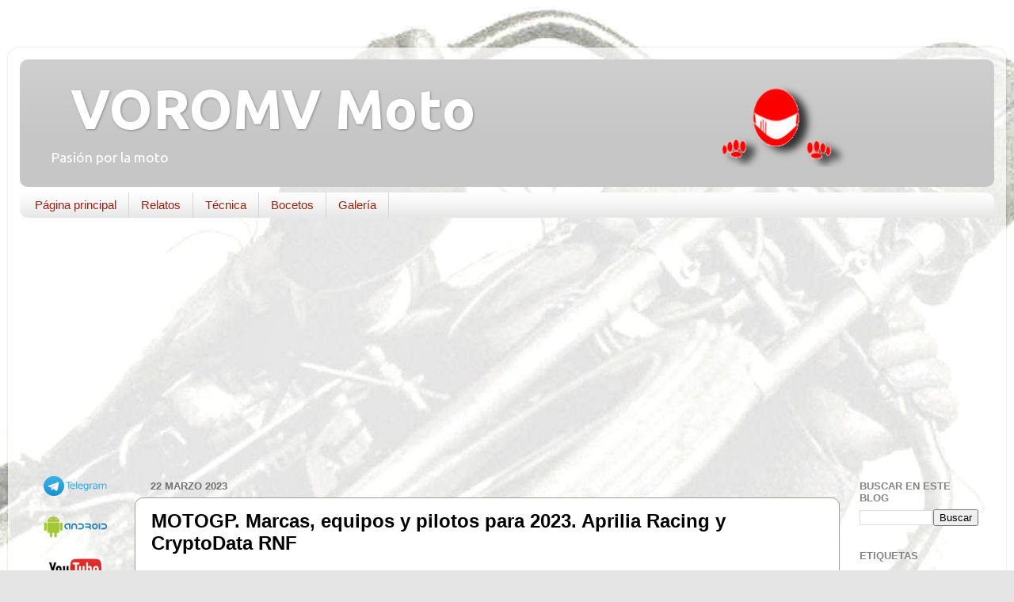

--- FILE ---
content_type: text/html; charset=UTF-8
request_url: https://www.voromv.com/2023/03/motogp-marcas-equipos-y-pilotos-para_0682073992.html
body_size: 28738
content:
<!DOCTYPE html>
<html class='v2' dir='ltr' lang='es'>
<head>
<link href='https://www.blogger.com/static/v1/widgets/335934321-css_bundle_v2.css' rel='stylesheet' type='text/css'/>
<meta content='width=1100' name='viewport'/>
<meta content='text/html; charset=UTF-8' http-equiv='Content-Type'/>
<meta content='blogger' name='generator'/>
<link href='https://www.voromv.com/favicon.ico' rel='icon' type='image/x-icon'/>
<link href='https://www.voromv.com/2023/03/motogp-marcas-equipos-y-pilotos-para_0682073992.html' rel='canonical'/>
<link rel="alternate" type="application/atom+xml" title="&#160;  VOROMV Moto - Atom" href="https://www.voromv.com/feeds/posts/default" />
<link rel="alternate" type="application/rss+xml" title="&#160;  VOROMV Moto - RSS" href="https://www.voromv.com/feeds/posts/default?alt=rss" />
<link rel="service.post" type="application/atom+xml" title="&#160;  VOROMV Moto - Atom" href="https://www.blogger.com/feeds/8692205798926253734/posts/default" />

<link rel="alternate" type="application/atom+xml" title="&#160;  VOROMV Moto - Atom" href="https://www.voromv.com/feeds/4997000400339917052/comments/default" />
<!--Can't find substitution for tag [blog.ieCssRetrofitLinks]-->
<link href='https://blogger.googleusercontent.com/img/a/AVvXsEg7yfIX8a3m4I1xH771EfS_wVhPhtwRq1KzrHTfvzQaCZohk1QTpd2K23PL7PhE7pp_GLRp3Ax8Qd8dXjBl-BVUU8DFd273BVkUC2cxHi83uWZF3BLzq_TTWPgI7e0a8L7-fqgZ9kFqTEg25Aou9ZlTxBmBe8-EYrX5th-VJH_Xvn_ZWDjA70aAiQ=w400-h68' rel='image_src'/>
<meta content='https://www.voromv.com/2023/03/motogp-marcas-equipos-y-pilotos-para_0682073992.html' property='og:url'/>
<meta content='MOTOGP. Marcas, equipos y pilotos para 2023. Aprilia Racing y CryptoData RNF' property='og:title'/>
<meta content='Comienza la temporada 2023 de MotoGP con, como siempre, novedades: No estará presente Suzuki; Yamaha sólo pondrá dos motos en pista; Aprilia...' property='og:description'/>
<meta content='https://blogger.googleusercontent.com/img/a/AVvXsEg7yfIX8a3m4I1xH771EfS_wVhPhtwRq1KzrHTfvzQaCZohk1QTpd2K23PL7PhE7pp_GLRp3Ax8Qd8dXjBl-BVUU8DFd273BVkUC2cxHi83uWZF3BLzq_TTWPgI7e0a8L7-fqgZ9kFqTEg25Aou9ZlTxBmBe8-EYrX5th-VJH_Xvn_ZWDjA70aAiQ=w1200-h630-p-k-no-nu' property='og:image'/>
<title>&#160;  VOROMV Moto: MOTOGP. Marcas, equipos y pilotos para 2023. Aprilia Racing y CryptoData RNF</title>
<style type='text/css'>@font-face{font-family:'Ubuntu';font-style:normal;font-weight:400;font-display:swap;src:url(//fonts.gstatic.com/s/ubuntu/v21/4iCs6KVjbNBYlgoKcg72nU6AF7xm.woff2)format('woff2');unicode-range:U+0460-052F,U+1C80-1C8A,U+20B4,U+2DE0-2DFF,U+A640-A69F,U+FE2E-FE2F;}@font-face{font-family:'Ubuntu';font-style:normal;font-weight:400;font-display:swap;src:url(//fonts.gstatic.com/s/ubuntu/v21/4iCs6KVjbNBYlgoKew72nU6AF7xm.woff2)format('woff2');unicode-range:U+0301,U+0400-045F,U+0490-0491,U+04B0-04B1,U+2116;}@font-face{font-family:'Ubuntu';font-style:normal;font-weight:400;font-display:swap;src:url(//fonts.gstatic.com/s/ubuntu/v21/4iCs6KVjbNBYlgoKcw72nU6AF7xm.woff2)format('woff2');unicode-range:U+1F00-1FFF;}@font-face{font-family:'Ubuntu';font-style:normal;font-weight:400;font-display:swap;src:url(//fonts.gstatic.com/s/ubuntu/v21/4iCs6KVjbNBYlgoKfA72nU6AF7xm.woff2)format('woff2');unicode-range:U+0370-0377,U+037A-037F,U+0384-038A,U+038C,U+038E-03A1,U+03A3-03FF;}@font-face{font-family:'Ubuntu';font-style:normal;font-weight:400;font-display:swap;src:url(//fonts.gstatic.com/s/ubuntu/v21/4iCs6KVjbNBYlgoKcQ72nU6AF7xm.woff2)format('woff2');unicode-range:U+0100-02BA,U+02BD-02C5,U+02C7-02CC,U+02CE-02D7,U+02DD-02FF,U+0304,U+0308,U+0329,U+1D00-1DBF,U+1E00-1E9F,U+1EF2-1EFF,U+2020,U+20A0-20AB,U+20AD-20C0,U+2113,U+2C60-2C7F,U+A720-A7FF;}@font-face{font-family:'Ubuntu';font-style:normal;font-weight:400;font-display:swap;src:url(//fonts.gstatic.com/s/ubuntu/v21/4iCs6KVjbNBYlgoKfw72nU6AFw.woff2)format('woff2');unicode-range:U+0000-00FF,U+0131,U+0152-0153,U+02BB-02BC,U+02C6,U+02DA,U+02DC,U+0304,U+0308,U+0329,U+2000-206F,U+20AC,U+2122,U+2191,U+2193,U+2212,U+2215,U+FEFF,U+FFFD;}@font-face{font-family:'Ubuntu';font-style:normal;font-weight:700;font-display:swap;src:url(//fonts.gstatic.com/s/ubuntu/v21/4iCv6KVjbNBYlgoCxCvjvWyNPYZvg7UI.woff2)format('woff2');unicode-range:U+0460-052F,U+1C80-1C8A,U+20B4,U+2DE0-2DFF,U+A640-A69F,U+FE2E-FE2F;}@font-face{font-family:'Ubuntu';font-style:normal;font-weight:700;font-display:swap;src:url(//fonts.gstatic.com/s/ubuntu/v21/4iCv6KVjbNBYlgoCxCvjtGyNPYZvg7UI.woff2)format('woff2');unicode-range:U+0301,U+0400-045F,U+0490-0491,U+04B0-04B1,U+2116;}@font-face{font-family:'Ubuntu';font-style:normal;font-weight:700;font-display:swap;src:url(//fonts.gstatic.com/s/ubuntu/v21/4iCv6KVjbNBYlgoCxCvjvGyNPYZvg7UI.woff2)format('woff2');unicode-range:U+1F00-1FFF;}@font-face{font-family:'Ubuntu';font-style:normal;font-weight:700;font-display:swap;src:url(//fonts.gstatic.com/s/ubuntu/v21/4iCv6KVjbNBYlgoCxCvjs2yNPYZvg7UI.woff2)format('woff2');unicode-range:U+0370-0377,U+037A-037F,U+0384-038A,U+038C,U+038E-03A1,U+03A3-03FF;}@font-face{font-family:'Ubuntu';font-style:normal;font-weight:700;font-display:swap;src:url(//fonts.gstatic.com/s/ubuntu/v21/4iCv6KVjbNBYlgoCxCvjvmyNPYZvg7UI.woff2)format('woff2');unicode-range:U+0100-02BA,U+02BD-02C5,U+02C7-02CC,U+02CE-02D7,U+02DD-02FF,U+0304,U+0308,U+0329,U+1D00-1DBF,U+1E00-1E9F,U+1EF2-1EFF,U+2020,U+20A0-20AB,U+20AD-20C0,U+2113,U+2C60-2C7F,U+A720-A7FF;}@font-face{font-family:'Ubuntu';font-style:normal;font-weight:700;font-display:swap;src:url(//fonts.gstatic.com/s/ubuntu/v21/4iCv6KVjbNBYlgoCxCvjsGyNPYZvgw.woff2)format('woff2');unicode-range:U+0000-00FF,U+0131,U+0152-0153,U+02BB-02BC,U+02C6,U+02DA,U+02DC,U+0304,U+0308,U+0329,U+2000-206F,U+20AC,U+2122,U+2191,U+2193,U+2212,U+2215,U+FEFF,U+FFFD;}</style>
<style id='page-skin-1' type='text/css'><!--
/*-----------------------------------------------
Blogger Template Style
Name:     Picture Window
Designer: Blogger
URL:      www.blogger.com
----------------------------------------------- */
/* Content
----------------------------------------------- */
body {
font: normal normal 15px Ubuntu;
color: #000000;
background: #e5e5e5 url(https://blogger.googleusercontent.com/img/a/AVvXsEiejDkHWbdTREfq0sFY2Wx_8fGDG3wjmZ7yLRelQYAOFB0r28i8TAovRqJAY-LoOF_X8Q4V9mhNiM1g4nZIr86rwmLw1e_nMLSzUb23qY_0cb8IoSd309v8kNod4F0J8zH9zIXv-zFD7EFyI3m3NpkMl3FeurirO4N6FjQrW9xUuI8jG3Keghlg626moCQ=s1600) no-repeat fixed top center;
}
html body .region-inner {
min-width: 0;
max-width: 100%;
width: auto;
}
.content-outer {
font-size: 90%;
}
a:link {
text-decoration:none;
color: #B51200;
}
a:visited {
text-decoration:none;
color: #D52C1F;
}
a:hover {
text-decoration:underline;
color: #F4C7C3;
}
.content-outer {
background: transparent url(https://resources.blogblog.com/blogblog/data/1kt/transparent/white80.png) repeat scroll top left;
-moz-border-radius: 15px;
-webkit-border-radius: 15px;
-goog-ms-border-radius: 15px;
border-radius: 15px;
-moz-box-shadow: 0 0 3px rgba(0, 0, 0, .15);
-webkit-box-shadow: 0 0 3px rgba(0, 0, 0, .15);
-goog-ms-box-shadow: 0 0 3px rgba(0, 0, 0, .15);
box-shadow: 0 0 3px rgba(0, 0, 0, .15);
margin: 30px auto;
}
.content-inner {
padding: 15px;
}
/* Header
----------------------------------------------- */
.header-outer {
background: #c6c6c6 url(https://resources.blogblog.com/blogblog/data/1kt/transparent/header_gradient_shade.png) repeat-x scroll top left;
_background-image: none;
color: #ffffff;
-moz-border-radius: 10px;
-webkit-border-radius: 10px;
-goog-ms-border-radius: 10px;
border-radius: 10px;
}
.Header img, .Header #header-inner {
-moz-border-radius: 10px;
-webkit-border-radius: 10px;
-goog-ms-border-radius: 10px;
border-radius: 10px;
}
.header-inner .Header .titlewrapper,
.header-inner .Header .descriptionwrapper {
padding-left: 30px;
padding-right: 30px;
}
.Header h1 {
font: normal bold 70px Ubuntu;
text-shadow: 1px 1px 3px rgba(0, 0, 0, 0.3);
}
.Header h1 a {
color: #ffffff;
}
.Header .description {
font-size: 130%;
}
/* Tabs
----------------------------------------------- */
.tabs-inner {
margin: .5em 0 0;
padding: 0;
}
.tabs-inner .section {
margin: 0;
}
.tabs-inner .widget ul {
padding: 0;
background: #fcfcfc url(https://resources.blogblog.com/blogblog/data/1kt/transparent/tabs_gradient_shade.png) repeat scroll bottom;
-moz-border-radius: 10px;
-webkit-border-radius: 10px;
-goog-ms-border-radius: 10px;
border-radius: 10px;
}
.tabs-inner .widget li {
border: none;
}
.tabs-inner .widget li a {
display: inline-block;
padding: .5em 1em;
margin-right: 0;
color: #992211;
font: normal normal 15px Arial, Tahoma, Helvetica, FreeSans, sans-serif;
-moz-border-radius: 0 0 0 0;
-webkit-border-top-left-radius: 0;
-webkit-border-top-right-radius: 0;
-goog-ms-border-radius: 0 0 0 0;
border-radius: 0 0 0 0;
background: transparent none no-repeat scroll top left;
border-right: 1px solid #d6d6d6;
}
.tabs-inner .widget li:first-child a {
padding-left: 1.25em;
-moz-border-radius-topleft: 10px;
-moz-border-radius-bottomleft: 10px;
-webkit-border-top-left-radius: 10px;
-webkit-border-bottom-left-radius: 10px;
-goog-ms-border-top-left-radius: 10px;
-goog-ms-border-bottom-left-radius: 10px;
border-top-left-radius: 10px;
border-bottom-left-radius: 10px;
}
.tabs-inner .widget li.selected a,
.tabs-inner .widget li a:hover {
position: relative;
z-index: 1;
background: #ffffff url(https://resources.blogblog.com/blogblog/data/1kt/transparent/tabs_gradient_shade.png) repeat scroll bottom;
color: #000000;
-moz-box-shadow: 0 0 0 rgba(0, 0, 0, .15);
-webkit-box-shadow: 0 0 0 rgba(0, 0, 0, .15);
-goog-ms-box-shadow: 0 0 0 rgba(0, 0, 0, .15);
box-shadow: 0 0 0 rgba(0, 0, 0, .15);
}
/* Headings
----------------------------------------------- */
h2 {
font: bold normal 13px Arial, Tahoma, Helvetica, FreeSans, sans-serif;
text-transform: uppercase;
color: #848484;
margin: .5em 0;
}
/* Main
----------------------------------------------- */
.main-outer {
background: transparent none repeat scroll top center;
-moz-border-radius: 0 0 0 0;
-webkit-border-top-left-radius: 0;
-webkit-border-top-right-radius: 0;
-webkit-border-bottom-left-radius: 0;
-webkit-border-bottom-right-radius: 0;
-goog-ms-border-radius: 0 0 0 0;
border-radius: 0 0 0 0;
-moz-box-shadow: 0 0 0 rgba(0, 0, 0, .15);
-webkit-box-shadow: 0 0 0 rgba(0, 0, 0, .15);
-goog-ms-box-shadow: 0 0 0 rgba(0, 0, 0, .15);
box-shadow: 0 0 0 rgba(0, 0, 0, .15);
}
.main-inner {
padding: 15px 5px 20px;
}
.main-inner .column-center-inner {
padding: 0 0;
}
.main-inner .column-left-inner {
padding-left: 0;
}
.main-inner .column-right-inner {
padding-right: 0;
}
/* Posts
----------------------------------------------- */
h3.post-title {
margin: 0;
font: normal bold 24px Arial, Tahoma, Helvetica, FreeSans, sans-serif;
}
.comments h4 {
margin: 1em 0 0;
font: normal bold 24px Arial, Tahoma, Helvetica, FreeSans, sans-serif;
}
.date-header span {
color: #707070;
}
.post-outer {
background-color: #FFFFFF;
border: solid 1px #9E9E9E;
-moz-border-radius: 10px;
-webkit-border-radius: 10px;
border-radius: 10px;
-goog-ms-border-radius: 10px;
padding: 15px 20px;
margin: 0 -20px 20px;
}
.post-body {
line-height: 1.4;
font-size: 110%;
position: relative;
}
.post-header {
margin: 0 0 1.5em;
color: #9E9E9E;
line-height: 1.6;
}
.post-footer {
margin: .5em 0 0;
color: #9E9E9E;
line-height: 1.6;
}
#blog-pager {
font-size: 140%
}
#comments .comment-author {
padding-top: 1.5em;
border-top: dashed 1px #ccc;
border-top: dashed 1px rgba(128, 128, 128, .5);
background-position: 0 1.5em;
}
#comments .comment-author:first-child {
padding-top: 0;
border-top: none;
}
.avatar-image-container {
margin: .2em 0 0;
}
/* Comments
----------------------------------------------- */
.comments .comments-content .icon.blog-author {
background-repeat: no-repeat;
background-image: url([data-uri]);
}
.comments .comments-content .loadmore a {
border-top: 1px solid #F4C7C3;
border-bottom: 1px solid #F4C7C3;
}
.comments .continue {
border-top: 2px solid #F4C7C3;
}
/* Widgets
----------------------------------------------- */
.widget ul, .widget #ArchiveList ul.flat {
padding: 0;
list-style: none;
}
.widget ul li, .widget #ArchiveList ul.flat li {
border-top: dashed 1px #ccc;
border-top: dashed 1px rgba(128, 128, 128, .5);
}
.widget ul li:first-child, .widget #ArchiveList ul.flat li:first-child {
border-top: none;
}
.widget .post-body ul {
list-style: disc;
}
.widget .post-body ul li {
border: none;
}
/* Footer
----------------------------------------------- */
.footer-outer {
color:#f5f5f5;
background: transparent url(https://resources.blogblog.com/blogblog/data/1kt/transparent/black50.png) repeat scroll top left;
-moz-border-radius: 10px 10px 10px 10px;
-webkit-border-top-left-radius: 10px;
-webkit-border-top-right-radius: 10px;
-webkit-border-bottom-left-radius: 10px;
-webkit-border-bottom-right-radius: 10px;
-goog-ms-border-radius: 10px 10px 10px 10px;
border-radius: 10px 10px 10px 10px;
-moz-box-shadow: 0 0 0 rgba(0, 0, 0, .15);
-webkit-box-shadow: 0 0 0 rgba(0, 0, 0, .15);
-goog-ms-box-shadow: 0 0 0 rgba(0, 0, 0, .15);
box-shadow: 0 0 0 rgba(0, 0, 0, .15);
}
.footer-inner {
padding: 10px 5px 20px;
}
.footer-outer a {
color: #fffdeb;
}
.footer-outer a:visited {
color: #d4cfa9;
}
.footer-outer a:hover {
color: #ffffff;
}
.footer-outer .widget h2 {
color: #c6c6c6;
}
/* Mobile
----------------------------------------------- */
html body.mobile {
height: auto;
}
html body.mobile {
min-height: 480px;
background-size: 100% auto;
}
.mobile .body-fauxcolumn-outer {
background: transparent none repeat scroll top left;
}
html .mobile .mobile-date-outer, html .mobile .blog-pager {
border-bottom: none;
background: transparent none repeat scroll top center;
margin-bottom: 10px;
}
.mobile .date-outer {
background: transparent none repeat scroll top center;
}
.mobile .header-outer, .mobile .main-outer,
.mobile .post-outer, .mobile .footer-outer {
-moz-border-radius: 0;
-webkit-border-radius: 0;
-goog-ms-border-radius: 0;
border-radius: 0;
}
.mobile .content-outer,
.mobile .main-outer,
.mobile .post-outer {
background: inherit;
border: none;
}
.mobile .content-outer {
font-size: 100%;
}
.mobile-link-button {
background-color: #B51200;
}
.mobile-link-button a:link, .mobile-link-button a:visited {
color: #FFFFFF;
}
.mobile-index-contents {
color: #000000;
}
.mobile .tabs-inner .PageList .widget-content {
background: #ffffff url(https://resources.blogblog.com/blogblog/data/1kt/transparent/tabs_gradient_shade.png) repeat scroll bottom;
color: #000000;
}
.mobile .tabs-inner .PageList .widget-content .pagelist-arrow {
border-left: 1px solid #d6d6d6;
}

--></style>
<style id='template-skin-1' type='text/css'><!--
body {
min-width: 1260px;
}
.content-outer, .content-fauxcolumn-outer, .region-inner {
min-width: 1260px;
max-width: 1260px;
_width: 1260px;
}
.main-inner .columns {
padding-left: 145px;
padding-right: 195px;
}
.main-inner .fauxcolumn-center-outer {
left: 145px;
right: 195px;
/* IE6 does not respect left and right together */
_width: expression(this.parentNode.offsetWidth -
parseInt("145px") -
parseInt("195px") + 'px');
}
.main-inner .fauxcolumn-left-outer {
width: 145px;
}
.main-inner .fauxcolumn-right-outer {
width: 195px;
}
.main-inner .column-left-outer {
width: 145px;
right: 100%;
margin-left: -145px;
}
.main-inner .column-right-outer {
width: 195px;
margin-right: -195px;
}
#layout {
min-width: 0;
}
#layout .content-outer {
min-width: 0;
width: 800px;
}
#layout .region-inner {
min-width: 0;
width: auto;
}
body#layout div.add_widget {
padding: 8px;
}
body#layout div.add_widget a {
margin-left: 32px;
}
--></style>
<style>
    body {background-image:url(https\:\/\/blogger.googleusercontent.com\/img\/a\/AVvXsEiejDkHWbdTREfq0sFY2Wx_8fGDG3wjmZ7yLRelQYAOFB0r28i8TAovRqJAY-LoOF_X8Q4V9mhNiM1g4nZIr86rwmLw1e_nMLSzUb23qY_0cb8IoSd309v8kNod4F0J8zH9zIXv-zFD7EFyI3m3NpkMl3FeurirO4N6FjQrW9xUuI8jG3Keghlg626moCQ=s1600);}
    
@media (max-width: 200px) { body {background-image:url(https\:\/\/blogger.googleusercontent.com\/img\/a\/AVvXsEiejDkHWbdTREfq0sFY2Wx_8fGDG3wjmZ7yLRelQYAOFB0r28i8TAovRqJAY-LoOF_X8Q4V9mhNiM1g4nZIr86rwmLw1e_nMLSzUb23qY_0cb8IoSd309v8kNod4F0J8zH9zIXv-zFD7EFyI3m3NpkMl3FeurirO4N6FjQrW9xUuI8jG3Keghlg626moCQ=w200);}}
@media (max-width: 400px) and (min-width: 201px) { body {background-image:url(https\:\/\/blogger.googleusercontent.com\/img\/a\/AVvXsEiejDkHWbdTREfq0sFY2Wx_8fGDG3wjmZ7yLRelQYAOFB0r28i8TAovRqJAY-LoOF_X8Q4V9mhNiM1g4nZIr86rwmLw1e_nMLSzUb23qY_0cb8IoSd309v8kNod4F0J8zH9zIXv-zFD7EFyI3m3NpkMl3FeurirO4N6FjQrW9xUuI8jG3Keghlg626moCQ=w400);}}
@media (max-width: 800px) and (min-width: 401px) { body {background-image:url(https\:\/\/blogger.googleusercontent.com\/img\/a\/AVvXsEiejDkHWbdTREfq0sFY2Wx_8fGDG3wjmZ7yLRelQYAOFB0r28i8TAovRqJAY-LoOF_X8Q4V9mhNiM1g4nZIr86rwmLw1e_nMLSzUb23qY_0cb8IoSd309v8kNod4F0J8zH9zIXv-zFD7EFyI3m3NpkMl3FeurirO4N6FjQrW9xUuI8jG3Keghlg626moCQ=w800);}}
@media (max-width: 1200px) and (min-width: 801px) { body {background-image:url(https\:\/\/blogger.googleusercontent.com\/img\/a\/AVvXsEiejDkHWbdTREfq0sFY2Wx_8fGDG3wjmZ7yLRelQYAOFB0r28i8TAovRqJAY-LoOF_X8Q4V9mhNiM1g4nZIr86rwmLw1e_nMLSzUb23qY_0cb8IoSd309v8kNod4F0J8zH9zIXv-zFD7EFyI3m3NpkMl3FeurirO4N6FjQrW9xUuI8jG3Keghlg626moCQ=w1200);}}
/* Last tag covers anything over one higher than the previous max-size cap. */
@media (min-width: 1201px) { body {background-image:url(https\:\/\/blogger.googleusercontent.com\/img\/a\/AVvXsEiejDkHWbdTREfq0sFY2Wx_8fGDG3wjmZ7yLRelQYAOFB0r28i8TAovRqJAY-LoOF_X8Q4V9mhNiM1g4nZIr86rwmLw1e_nMLSzUb23qY_0cb8IoSd309v8kNod4F0J8zH9zIXv-zFD7EFyI3m3NpkMl3FeurirO4N6FjQrW9xUuI8jG3Keghlg626moCQ=w1600);}}
  </style>
<script type='text/javascript'>
        (function(i,s,o,g,r,a,m){i['GoogleAnalyticsObject']=r;i[r]=i[r]||function(){
        (i[r].q=i[r].q||[]).push(arguments)},i[r].l=1*new Date();a=s.createElement(o),
        m=s.getElementsByTagName(o)[0];a.async=1;a.src=g;m.parentNode.insertBefore(a,m)
        })(window,document,'script','https://www.google-analytics.com/analytics.js','ga');
        ga('create', 'UA-52344522-1', 'auto', 'blogger');
        ga('blogger.send', 'pageview');
      </script>
<link href='https://www.blogger.com/dyn-css/authorization.css?targetBlogID=8692205798926253734&amp;zx=6b047b4f-72af-4d98-8f87-ef3f31c45ad8' media='none' onload='if(media!=&#39;all&#39;)media=&#39;all&#39;' rel='stylesheet'/><noscript><link href='https://www.blogger.com/dyn-css/authorization.css?targetBlogID=8692205798926253734&amp;zx=6b047b4f-72af-4d98-8f87-ef3f31c45ad8' rel='stylesheet'/></noscript>
<meta name='google-adsense-platform-account' content='ca-host-pub-1556223355139109'/>
<meta name='google-adsense-platform-domain' content='blogspot.com'/>

<!-- data-ad-client=ca-pub-4679354222348842 -->

</head>
<body class='loading variant-shade'>
<div class='navbar no-items section' id='navbar' name='Barra de navegación'>
</div>
<div class='body-fauxcolumns'>
<div class='fauxcolumn-outer body-fauxcolumn-outer'>
<div class='cap-top'>
<div class='cap-left'></div>
<div class='cap-right'></div>
</div>
<div class='fauxborder-left'>
<div class='fauxborder-right'></div>
<div class='fauxcolumn-inner'>
</div>
</div>
<div class='cap-bottom'>
<div class='cap-left'></div>
<div class='cap-right'></div>
</div>
</div>
</div>
<div class='content'>
<div class='content-fauxcolumns'>
<div class='fauxcolumn-outer content-fauxcolumn-outer'>
<div class='cap-top'>
<div class='cap-left'></div>
<div class='cap-right'></div>
</div>
<div class='fauxborder-left'>
<div class='fauxborder-right'></div>
<div class='fauxcolumn-inner'>
</div>
</div>
<div class='cap-bottom'>
<div class='cap-left'></div>
<div class='cap-right'></div>
</div>
</div>
</div>
<div class='content-outer'>
<div class='content-cap-top cap-top'>
<div class='cap-left'></div>
<div class='cap-right'></div>
</div>
<div class='fauxborder-left content-fauxborder-left'>
<div class='fauxborder-right content-fauxborder-right'></div>
<div class='content-inner'>
<header>
<div class='header-outer'>
<div class='header-cap-top cap-top'>
<div class='cap-left'></div>
<div class='cap-right'></div>
</div>
<div class='fauxborder-left header-fauxborder-left'>
<div class='fauxborder-right header-fauxborder-right'></div>
<div class='region-inner header-inner'>
<div class='header section' id='header' name='Cabecera'><div class='widget Header' data-version='1' id='Header1'>
<div id='header-inner' style='background-image: url("https://blogger.googleusercontent.com/img/a/AVvXsEiWAjFQ8Kczj6R_gpeTtALN2Hzc9dMDTVW_c-u_pOL38_7CNXO2FqQwlCo0MDvfTye7DutVhgHcXUIJzYZG5QhWuy4s7MEGXVHeiSDE7xYGSJrYrsr4BvJ2c2ANOjdzJebw6Q-2MMssqaHNjw2YgH-XKz8mCbQxZeWerVb015tGxxoxZFLQkBpW9oH07yw=s1228"); background-position: left; width: 1228px; min-height: 110px; _height: 110px; background-repeat: no-repeat; '>
<div class='titlewrapper' style='background: transparent'>
<h1 class='title' style='background: transparent; border-width: 0px'>
<a href='https://www.voromv.com/'>
&#160;  VOROMV Moto
</a>
</h1>
</div>
<div class='descriptionwrapper'>
<p class='description'><span>&#160; Pasión por la moto</span></p>
</div>
</div>
</div></div>
</div>
</div>
<div class='header-cap-bottom cap-bottom'>
<div class='cap-left'></div>
<div class='cap-right'></div>
</div>
</div>
</header>
<div class='tabs-outer'>
<div class='tabs-cap-top cap-top'>
<div class='cap-left'></div>
<div class='cap-right'></div>
</div>
<div class='fauxborder-left tabs-fauxborder-left'>
<div class='fauxborder-right tabs-fauxborder-right'></div>
<div class='region-inner tabs-inner'>
<div class='tabs section' id='crosscol' name='Multicolumnas'><div class='widget PageList' data-version='1' id='PageList1'>
<div class='widget-content'>
<ul>
<li>
<a href='http://www.voromv.com/'>Página principal</a>
</li>
<li>
<a href='https://www.voromv.com/p/relatos.html'>Relatos</a>
</li>
<li>
<a href='https://www.voromv.com/p/tecnica.html'>Técnica</a>
</li>
<li>
<a href='http://www.voromv.com/search/label/Bocetos'>Bocetos</a>
</li>
<li>
<a href='https://picasaweb.google.com/109751981087186399649'>Galería</a>
</li>
</ul>
<div class='clear'></div>
</div>
</div></div>
<div class='tabs section' id='crosscol-overflow' name='Cross-Column 2'><div class='widget AdSense' data-version='1' id='AdSense3'>
<div class='widget-content'>
<script async src="https://pagead2.googlesyndication.com/pagead/js/adsbygoogle.js?client=ca-pub-4679354222348842&host=ca-host-pub-1556223355139109" crossorigin="anonymous"></script>
<!-- voromv_sidebar-left-1_AdSense3_1x1_as -->
<ins class="adsbygoogle"
     style="display:block"
     data-ad-client="ca-pub-4679354222348842"
     data-ad-host="ca-host-pub-1556223355139109"
     data-ad-slot="1558384476"
     data-ad-format="auto"
     data-full-width-responsive="true"></ins>
<script>
(adsbygoogle = window.adsbygoogle || []).push({});
</script>
<div class='clear'></div>
</div>
</div></div>
</div>
</div>
<div class='tabs-cap-bottom cap-bottom'>
<div class='cap-left'></div>
<div class='cap-right'></div>
</div>
</div>
<div class='main-outer'>
<div class='main-cap-top cap-top'>
<div class='cap-left'></div>
<div class='cap-right'></div>
</div>
<div class='fauxborder-left main-fauxborder-left'>
<div class='fauxborder-right main-fauxborder-right'></div>
<div class='region-inner main-inner'>
<div class='columns fauxcolumns'>
<div class='fauxcolumn-outer fauxcolumn-center-outer'>
<div class='cap-top'>
<div class='cap-left'></div>
<div class='cap-right'></div>
</div>
<div class='fauxborder-left'>
<div class='fauxborder-right'></div>
<div class='fauxcolumn-inner'>
</div>
</div>
<div class='cap-bottom'>
<div class='cap-left'></div>
<div class='cap-right'></div>
</div>
</div>
<div class='fauxcolumn-outer fauxcolumn-left-outer'>
<div class='cap-top'>
<div class='cap-left'></div>
<div class='cap-right'></div>
</div>
<div class='fauxborder-left'>
<div class='fauxborder-right'></div>
<div class='fauxcolumn-inner'>
</div>
</div>
<div class='cap-bottom'>
<div class='cap-left'></div>
<div class='cap-right'></div>
</div>
</div>
<div class='fauxcolumn-outer fauxcolumn-right-outer'>
<div class='cap-top'>
<div class='cap-left'></div>
<div class='cap-right'></div>
</div>
<div class='fauxborder-left'>
<div class='fauxborder-right'></div>
<div class='fauxcolumn-inner'>
</div>
</div>
<div class='cap-bottom'>
<div class='cap-left'></div>
<div class='cap-right'></div>
</div>
</div>
<!-- corrects IE6 width calculation -->
<div class='columns-inner'>
<div class='column-center-outer'>
<div class='column-center-inner'>
<div class='main section' id='main' name='Principal'><div class='widget Blog' data-version='1' id='Blog1'>
<div class='blog-posts hfeed'>

          <div class="date-outer">
        
<h2 class='date-header'><span>22 marzo 2023</span></h2>

          <div class="date-posts">
        
<div class='post-outer'>
<div class='post hentry uncustomized-post-template' itemprop='blogPost' itemscope='itemscope' itemtype='http://schema.org/BlogPosting'>
<meta content='https://blogger.googleusercontent.com/img/a/AVvXsEg7yfIX8a3m4I1xH771EfS_wVhPhtwRq1KzrHTfvzQaCZohk1QTpd2K23PL7PhE7pp_GLRp3Ax8Qd8dXjBl-BVUU8DFd273BVkUC2cxHi83uWZF3BLzq_TTWPgI7e0a8L7-fqgZ9kFqTEg25Aou9ZlTxBmBe8-EYrX5th-VJH_Xvn_ZWDjA70aAiQ=w400-h68' itemprop='image_url'/>
<meta content='8692205798926253734' itemprop='blogId'/>
<meta content='4997000400339917052' itemprop='postId'/>
<a name='4997000400339917052'></a>
<h3 class='post-title entry-title' itemprop='name'>
MOTOGP. Marcas, equipos y pilotos para 2023. Aprilia Racing y CryptoData RNF
</h3>
<div class='post-header'>
<div class='post-header-line-1'></div>
</div>
<div class='post-body entry-content' id='post-body-4997000400339917052' itemprop='description articleBody'>
<div class="separator" style="clear: both; text-align: center;"><a href="https://blogger.googleusercontent.com/img/a/AVvXsEg7yfIX8a3m4I1xH771EfS_wVhPhtwRq1KzrHTfvzQaCZohk1QTpd2K23PL7PhE7pp_GLRp3Ax8Qd8dXjBl-BVUU8DFd273BVkUC2cxHi83uWZF3BLzq_TTWPgI7e0a8L7-fqgZ9kFqTEg25Aou9ZlTxBmBe8-EYrX5th-VJH_Xvn_ZWDjA70aAiQ" style="margin-left: 1em; margin-right: 1em;"><img alt="" data-original-height="67" data-original-width="400" height="68" src="https://blogger.googleusercontent.com/img/a/AVvXsEg7yfIX8a3m4I1xH771EfS_wVhPhtwRq1KzrHTfvzQaCZohk1QTpd2K23PL7PhE7pp_GLRp3Ax8Qd8dXjBl-BVUU8DFd273BVkUC2cxHi83uWZF3BLzq_TTWPgI7e0a8L7-fqgZ9kFqTEg25Aou9ZlTxBmBe8-EYrX5th-VJH_Xvn_ZWDjA70aAiQ=w400-h68" width="400" /></a></div><div>Comienza la temporada 2023 de MotoGP con, como siempre, novedades: No estará presente Suzuki; Yamaha sólo pondrá dos motos en pista; Aprilia pondrá cuatro; KTM pintará dos de sus motos como GasGas; en la marca española correrá el único debutante de la temporada; Honda renueva sus equipos con muchos componentes Suzuki, incluidos los pilotos; veremos si la llegada de tecnología de la F1 a Aprilia y KTM impone diferencias; habrán pilotos que cambien de marca; veremos si por fin corre la Yamaha; si Honda le hará una buena moto a Márquez; la lucha interna en Ducati... y muchas más que todavía no podemos imaginar. Estos serán los implicados:</div><div><div style="text-align: center;"><br /></div><div style="text-align: center;"><div><span style="color: #2b00fe; font-size: x-large;"><b>APRILIA</b></span></div><div style="text-align: left;"><span style="color: #800180;">El año pasado, el primero de Aprilia como equipo de fábrica desvinculado del Team Gresini, fueron sin duda la agradable sorpresa de los primeros tercios de campeonato. Lograron no sólo su primera victoria en MotoGP, también que sus dos pilotos subieran al podio. La dirección de Romano Albesiano ha traído no sólo orden, también mucha tecnología llegada de la F-1 automovilística, sobre todo en aerodinámica. Para 2023, una vez perdidos los privilegios, pretenden que su RS-GP 23 sea la clara alternativa a las correosas Ducati, y para ello van a contar con el apoyo de dos pilotos más, los de RNF. &#191;Lograrán plantar cara con solidez al 'coco' Ducati?</span></div><div style="text-align: left;"><span style="color: #800180;"><br /></span></div><div style="text-align: left;"><span style="color: #800180;">La RS-GP 2022 evoluciona desde el ya buen prototipo que fue el de la temporada pasada. Además Aprilia comienza como equipo directamente de fábrica, con la dirección de&nbsp;Romano Albesiano, que ha sabido evolucionar satisfactoriamente los prototipos en estos años. Ahora tendrá dos pilotos rápidos, por fin, aunque con estilos distintos de pilotaje. El mayor hándicap será el sólo correr con dos motocicletas, lo que siempre ralentiza la evolución al contar con menos datos.&nbsp;</span></div><div style="text-align: left;"><br /></div><div style="text-align: left;"><b><span style="color: red; font-size: large;">Aprilia Racing Team</span></b></div><div style="text-align: left;"><div class="separator" style="clear: both; text-align: center;"><a href="https://blogger.googleusercontent.com/img/b/R29vZ2xl/AVvXsEi_GFFLZxJik86QoC-PG5EYku-oyqquyfPgx2qHOZEQyDAZ5nwRX26acEeH6WNSO8Aa-zKfZSdOl6j9EYVlpkLWhu64ScjutUPySJqYNfi-_9-ZJorCc0JtgQy-pueGnqp4Nd0RYbyjZVRdqhE3RxYJSlAr91f8sz3knh6W2njf4pFcQBQTuGJbLw/s800/MotoGP%202023.%20Aprilia%20Racing.%20Mav%20y%20Aleix.jpg" style="margin-left: 1em; margin-right: 1em;"><img border="0" data-original-height="570" data-original-width="800" height="456" src="https://blogger.googleusercontent.com/img/b/R29vZ2xl/AVvXsEi_GFFLZxJik86QoC-PG5EYku-oyqquyfPgx2qHOZEQyDAZ5nwRX26acEeH6WNSO8Aa-zKfZSdOl6j9EYVlpkLWhu64ScjutUPySJqYNfi-_9-ZJorCc0JtgQy-pueGnqp4Nd0RYbyjZVRdqhE3RxYJSlAr91f8sz3knh6W2njf4pFcQBQTuGJbLw/w640-h456/MotoGP%202023.%20Aprilia%20Racing.%20Mav%20y%20Aleix.jpg" width="640" /></a></div><br />En la temporada pasada el español&nbsp;<b>Aleix Espargaró</b>&nbsp;(#41, 33 años) logró el sueño tanto tiempo seguido: lograr la primera victoria en MotoGP, tanto para él como para Aprilia. No sólo eso, tuvo una buena primera parte, con cuatro terceros seguidos, pero en Ducati pulieron sus fallos y en Aprilia perdieron el buen rumbo, finalizando de una forma algo más floja, con apenas otro tercero. Aun así una temporada fantástica en la que, lo mejor, es querer susperarse siempre. Para este 2023 Aleix vuelve a ser uno de los pilotos más en forma pese a su edad, además de tener más datos con más motos en pista. &#191;Será ésta su temporada de confirmación?</div><span><a name="more"></a></span><div style="text-align: left;"><br /></div><div style="text-align: left;"><div class="separator" style="clear: both; text-align: center;"><a href="https://blogger.googleusercontent.com/img/b/R29vZ2xl/AVvXsEiuJRxxaiOGv_X4lScIIlSythwU9qrEyFXbLweWPjpxHU2LoLujnStWuaegxWA90oablQbBRDJe6RmfyUDCzkuvNwpWJHQrZj6iUxOw8IMIE2ky0A6ROrbHgxQfn7tir7ou7zjESDwWpwl4S68yiWDpmlsvW-ClhEt-6N5VQtTeMtDWPWDdMQGbYw/s800/MotoGP%202023.%20Aprilia%20Racing.RS-GP%2023.jpg" style="margin-left: 1em; margin-right: 1em;"><img border="0" data-original-height="570" data-original-width="800" height="456" src="https://blogger.googleusercontent.com/img/b/R29vZ2xl/AVvXsEiuJRxxaiOGv_X4lScIIlSythwU9qrEyFXbLweWPjpxHU2LoLujnStWuaegxWA90oablQbBRDJe6RmfyUDCzkuvNwpWJHQrZj6iUxOw8IMIE2ky0A6ROrbHgxQfn7tir7ou7zjESDwWpwl4S68yiWDpmlsvW-ClhEt-6N5VQtTeMtDWPWDdMQGbYw/w640-h456/MotoGP%202023.%20Aprilia%20Racing.RS-GP%2023.jpg" width="640" /></a></div><br />El también español&nbsp;<b>Maverick Viñales</b>&nbsp;(#12, 28 años), después seis carreras en 2021 y una temporada 2022 completa en Aprilia, se encuentra en posición de luchar por las victorias. El año pasado ya logró tres podios, uno un segundo puesto, por lo que le espera el lugar más alto con el que ser el primer piloto de la era MotoGP en lograr victorias con tres marcas distintas (ya las tuvo con Suzuki y Yamaha). Para este 2023 se espera mucho de él, pues siempre ha demostrado una gran velocidad. &#191;Será suficiente su pilotaje y el trabajo de Aprilia para doblegar a la horda de Ducatis?</div><div style="text-align: left;"><br /><div class="separator" style="clear: both; text-align: center;"><a href="https://blogger.googleusercontent.com/img/b/R29vZ2xl/AVvXsEhXoVXnQbxS4rIYUxWBOJd2aWc1fHF3Ao3hRG0MnGM4z6x81XBMrXwZpwiUGonaYR2EZMuL0Oqem9O2cqO0So46evg8x4YdWoxFHb3Zh8nf9NBFJduW_cz7Pf6SRW00XOZUuEAx5SGZvNME-h-mBzMjvGe5JuhMvu95Nf52dwq682BMrVU7JmFNvg/s800/MotoGP%202023.%20Aprilia%20Racing.jpg" style="margin-left: 1em; margin-right: 1em;"><img border="0" data-original-height="570" data-original-width="800" height="456" src="https://blogger.googleusercontent.com/img/b/R29vZ2xl/AVvXsEhXoVXnQbxS4rIYUxWBOJd2aWc1fHF3Ao3hRG0MnGM4z6x81XBMrXwZpwiUGonaYR2EZMuL0Oqem9O2cqO0So46evg8x4YdWoxFHb3Zh8nf9NBFJduW_cz7Pf6SRW00XOZUuEAx5SGZvNME-h-mBzMjvGe5JuhMvu95Nf52dwq682BMrVU7JmFNvg/w640-h456/MotoGP%202023.%20Aprilia%20Racing.jpg" width="640" /></a></div></div><div style="text-align: left;"><div class="separator" style="clear: both; text-align: center;"><br /></div><table align="center" cellpadding="0" cellspacing="0" class="tr-caption-container" style="margin-left: auto; margin-right: auto;"><tbody><tr><td style="text-align: center;"><a href="https://blogger.googleusercontent.com/img/b/R29vZ2xl/AVvXsEjwrOhO5zsDzZ3EO6R9QYGVaOHIKbXQzI7Ie-2uDBhgBjti268Jexy6-g2DZ6qXbIhTip7xk3YahsCfK2Y17IIjKpkiQ8E1-wqZhWjaDERlS_OkQSVyZNuOnCrs_9-v5BHTbJ2vtybTNCju78LlmsbEq53zuQpOae-KK7iCxbGbVmkFI6tCwyvZ2g/s800/MotoGP%202023.%20Aprilia%20Racing.%20Savadori.jpg" style="margin-left: auto; margin-right: auto;"><img border="0" data-original-height="570" data-original-width="800" height="285" src="https://blogger.googleusercontent.com/img/b/R29vZ2xl/AVvXsEjwrOhO5zsDzZ3EO6R9QYGVaOHIKbXQzI7Ie-2uDBhgBjti268Jexy6-g2DZ6qXbIhTip7xk3YahsCfK2Y17IIjKpkiQ8E1-wqZhWjaDERlS_OkQSVyZNuOnCrs_9-v5BHTbJ2vtybTNCju78LlmsbEq53zuQpOae-KK7iCxbGbVmkFI6tCwyvZ2g/w400-h285/MotoGP%202023.%20Aprilia%20Racing.%20Savadori.jpg" width="400" /></a></td></tr><tr><td class="tr-caption" style="text-align: center;"><span style="color: #800180; text-align: left;">El piloto probador y sustituto de lesionados será&nbsp;</span><b style="color: #800180; text-align: left;">Lorenzo Savadori</b><span style="color: #800180; text-align: left;">&nbsp;(#32, 29 años)</span></td></tr></tbody></table></div><div style="text-align: left;"><br /></div><div style="text-align: left;"><br /></div><div><iframe allow="accelerometer; autoplay; clipboard-write; encrypted-media; gyroscope; picture-in-picture; web-share" allowfullscreen="" frameborder="0" height="315" src="https://www.youtube.com/embed/0psJheoLTbk" title="YouTube video player" width="560"></iframe><br /></div><div><span style="color: #800180;">Para mí, la mejor presentación del año, con un vídeo muy ochentero inspirado en el 'Equipo A'</span></div><div style="text-align: left;"><br /></div><div style="text-align: left;"><br /></div><div style="text-align: left;"><br /></div><div style="text-align: left;"><span style="color: red; font-size: large;"><b>CryptoDATA RNF Aprilia</b></span></div><div style="text-align: left;">Una de las sorpresas de la temporada 2022, a nivel equipos de MotoGP, fue que en mayo ya se sabía que RNF Racing, anteriormente SIC, abandonaba Yamaha para correr a partir de 2023 con Aprilia. Para tranquilidad de sus nuevos fichajes, en noviembre el propietario&nbsp;Razlan Razali&nbsp;vendía más de la mitad de la empresa a CryptoDATA, una empresa rumana dedicada a la ciberseguridad (y no a las criptomonedas como dicen algunos). Por tanto se les supone con medios suficientes para hacer una temporada digna. Las motos que llevarán sus nuevos pilotos teóricamente serán las RS-GP 23 sin evolución excepto que los resultados sean favorables o los intereses de la marca lo necesiten.</div><div style="text-align: left;"><br /></div><div style="text-align: left;"><div class="separator" style="clear: both; text-align: center;"><a href="https://blogger.googleusercontent.com/img/b/R29vZ2xl/AVvXsEg8Sxt5OUvUJsOP1SbeRsYnERnIBEHV5oSG3r9yilF5iu66queTv-KUda6oq9S0y0imP_zDaw5ZEmigE8g-29UsTd9eXo_YC8oXrNzEbhyLwZTmcCmbH6FbjwFeEr0xiWOhXlT8U5TVvkbWfweVPnmUcZkSX1xRzEciTstV7IsNW9nH2v9m88hv8g/s800/MotoGP%202023.%20RNF%20Aprilia.%20Ra%C3%BAl%20y%20Miguel.jpg" style="margin-left: 1em; margin-right: 1em;"><img border="0" data-original-height="460" data-original-width="800" height="368" src="https://blogger.googleusercontent.com/img/b/R29vZ2xl/AVvXsEg8Sxt5OUvUJsOP1SbeRsYnERnIBEHV5oSG3r9yilF5iu66queTv-KUda6oq9S0y0imP_zDaw5ZEmigE8g-29UsTd9eXo_YC8oXrNzEbhyLwZTmcCmbH6FbjwFeEr0xiWOhXlT8U5TVvkbWfweVPnmUcZkSX1xRzEciTstV7IsNW9nH2v9m88hv8g/w640-h368/MotoGP%202023.%20RNF%20Aprilia.%20Ra%C3%BAl%20y%20Miguel.jpg" width="640" /></a></div><br />El que debe liderar el equipo es el portugués&nbsp;<b>Miguel Oliveira</b>&nbsp;(#88, 28 años). Después de dos años en el equipo satélite de KTM y otros dos en el oficial, no le pareció correcto el que le quisieran 'bajar' al GasGas Tech3, teóricamente inferior a su status. Por tanto decidió dar un salto al vacío y fichar por una marca en evolución y un equipo un tanto inestable. &#191;Logrará Oliveira sacar el mismo rendimiento a la RS-GP que a la KTM con la que el año pasado logró las únicas dos victorias de la marca? Pues en Aprilia declaran que para eso le han fichado, para poner en aprietos a los oficiales...</div><div style="text-align: left;"><br /><table align="center" cellpadding="0" cellspacing="0" class="tr-caption-container" style="margin-left: auto; margin-right: auto;"><tbody><tr><td style="text-align: center;"><a href="https://blogger.googleusercontent.com/img/b/R29vZ2xl/AVvXsEh88K4zta5zlkFbfpLsBpdOkr3k_b3sNb5fdx92OUXc-qvAG8h2G710cEitMFPPx8yf7tOORHDyjOnR1TeiCgJjeb8LfYlr6b99PkDQ7tXPPFIMckJC3Oj2a_aU6eHgX9dFeKEbnsAEFcwdERib5_muf1cebKyUf47q5UMexh488skiTzGQf6uJ3A/s800/MotoGP%202023.%20RNF%20Aprilia.%20motos.jpg" style="margin-left: auto; margin-right: auto;"><img border="0" data-original-height="460" data-original-width="800" height="368" src="https://blogger.googleusercontent.com/img/b/R29vZ2xl/AVvXsEh88K4zta5zlkFbfpLsBpdOkr3k_b3sNb5fdx92OUXc-qvAG8h2G710cEitMFPPx8yf7tOORHDyjOnR1TeiCgJjeb8LfYlr6b99PkDQ7tXPPFIMckJC3Oj2a_aU6eHgX9dFeKEbnsAEFcwdERib5_muf1cebKyUf47q5UMexh488skiTzGQf6uJ3A/w640-h368/MotoGP%202023.%20RNF%20Aprilia.%20motos.jpg" width="640" /></a></td></tr><tr><td class="tr-caption" style="text-align: center;"><span style="color: #800180;">&#191;Verde militar en una MotoGP? &#191;Y combinado con azul, rojo, blanco y una suerte de rosa cremoso? Supongo que en vivo ganará... 😱</span></td></tr></tbody></table></div><div style="text-align: left;"><br /></div><div style="text-align: left;">El segundo nuevo equipo en RNF será el español&nbsp;<b>Raúl Fernández</b>&nbsp;(#25, 22 años). El joven subcampeón de Moto2 en 2021 sufrió una verdadera pesadilla cuando en KTM le obligaron a seguir con ellos y en MotoGP. Liberado de sus contratos, logró quedarse en la parrilla de la categoría (su compañero Remy Gardner no tuvo tanta suerte), para llevar una Aprilia en la que le reciben con los brazos abiertos debido a su juventud. Esperemos que pueda demostrar todo lo que lleva dentro.</div><div style="text-align: left;"><br /></div><div style="text-align: left;"><br /></div><div style="text-align: left;"><br /></div><div style="text-align: left;"><br /></div><div style="text-align: left;"><br /></div></div><div style="text-align: center;"><div><div><span style="color: #2b00fe; font-size: x-large;"><b>MotoGP 2023</b></span></div><div><br /></div><div><span style="font-size: large;"><b><a href="https://www.voromv.com/2023/03/motogp-marcas-equipos-y-pilotos-para_0682073992.html" target="_blank"><span style="color: black;">Aprilia Racing y Cryptodata RNF</span></a></b></span></div><div><span style="font-size: large;"><b><br /></b></span></div><div><span style="font-size: large;"><a href="https://www.voromv.com/2023/03/motogp-marcas-equipos-y-pilotos-para_01917667463.html" target="_blank"><span><b><span style="color: black;">Ducati Lenovo</span></b></span><span style="color: black;"><span><b>, Prima Pramac</b></span><b>, Mooney VR46 y Gresini</b></span></a></span></div><div><span style="font-size: large;"><b><br /></b></span></div><div><span><span style="font-size: large;"><b><a href="https://www.voromv.com/2023/03/motogp-marcas-equipos-y-pilotos-para_18.html" target="_blank"><span style="color: black;">Repsol Honda y LCR Honda</span></a></b></span></span></div><div><span style="font-size: large;"><b><br /></b></span></div><div><span style="font-size: large;"><b><a href="https://www.voromv.com/2023/03/motogp-marcas-equipos-y-pilotos-para_0768705578.html" target="_blank"><span style="color: black;">Red Bull KTM y GasGas Tech3</span></a></b></span></div><div><span style="font-size: large;"><b><br /></b></span></div><div><span style="font-size: large;"><b><a href="https://www.voromv.com/2023/03/motogp-marcas-equipos-y-pilotos-para.html" target="_blank"><span style="color: black;">Monster Energy Yamaha</span></a></b></span></div></div><div><br /></div></div></div>
<div style='clear: both;'></div>
</div>
<div class='post-footer'>
<div class='post-footer-line post-footer-line-1'>
<span class='post-author vcard'>
Artículo realizado por:
<span class='fn' itemprop='author' itemscope='itemscope' itemtype='http://schema.org/Person'>
<meta content='https://www.blogger.com/profile/04674671081557757558' itemprop='url'/>
<a class='g-profile' href='https://www.blogger.com/profile/04674671081557757558' rel='author' title='author profile'>
<span itemprop='name'>MiguelXR33</span>
</a>
</span>
</span>
<span class='post-timestamp'>
</span>
<span class='post-comment-link'>
</span>
<span class='post-icons'>
</span>
<div class='post-share-buttons goog-inline-block'>
<a class='goog-inline-block share-button sb-email' href='https://www.blogger.com/share-post.g?blogID=8692205798926253734&postID=4997000400339917052&target=email' target='_blank' title='Enviar por correo electrónico'><span class='share-button-link-text'>Enviar por correo electrónico</span></a><a class='goog-inline-block share-button sb-blog' href='https://www.blogger.com/share-post.g?blogID=8692205798926253734&postID=4997000400339917052&target=blog' onclick='window.open(this.href, "_blank", "height=270,width=475"); return false;' target='_blank' title='Escribe un blog'><span class='share-button-link-text'>Escribe un blog</span></a><a class='goog-inline-block share-button sb-twitter' href='https://www.blogger.com/share-post.g?blogID=8692205798926253734&postID=4997000400339917052&target=twitter' target='_blank' title='Compartir en X'><span class='share-button-link-text'>Compartir en X</span></a><a class='goog-inline-block share-button sb-facebook' href='https://www.blogger.com/share-post.g?blogID=8692205798926253734&postID=4997000400339917052&target=facebook' onclick='window.open(this.href, "_blank", "height=430,width=640"); return false;' target='_blank' title='Compartir con Facebook'><span class='share-button-link-text'>Compartir con Facebook</span></a><a class='goog-inline-block share-button sb-pinterest' href='https://www.blogger.com/share-post.g?blogID=8692205798926253734&postID=4997000400339917052&target=pinterest' target='_blank' title='Compartir en Pinterest'><span class='share-button-link-text'>Compartir en Pinterest</span></a>
</div>
</div>
<div class='post-footer-line post-footer-line-2'>
<span class='post-labels'>
Etiquetas:
<a href='https://www.voromv.com/search/label/Aprilia' rel='tag'>Aprilia</a>,
<a href='https://www.voromv.com/search/label/MiguelXR33' rel='tag'>MiguelXR33</a>,
<a href='https://www.voromv.com/search/label/MotoGP%202023' rel='tag'>MotoGP 2023</a>
</span>
</div>
<div class='post-footer-line post-footer-line-3'>
<span class='post-location'>
</span>
</div>
</div>
</div>
<div class='comments' id='comments'>
<a name='comments'></a>
<h4>No hay comentarios:</h4>
<div id='Blog1_comments-block-wrapper'>
<dl class='avatar-comment-indent' id='comments-block'>
</dl>
</div>
<p class='comment-footer'>
<a href='https://www.blogger.com/comment/fullpage/post/8692205798926253734/4997000400339917052' onclick='javascript:window.open(this.href, "bloggerPopup", "toolbar=0,location=0,statusbar=1,menubar=0,scrollbars=yes,width=640,height=500"); return false;'>Publicar un comentario</a>
</p>
</div>
</div>

        </div></div>
      
</div>
<div class='blog-pager' id='blog-pager'>
<span id='blog-pager-newer-link'>
<a class='blog-pager-newer-link' href='https://www.voromv.com/2023/03/en-el-pasado-mwc-de-barcelona-segway.html' id='Blog1_blog-pager-newer-link' title='Entrada más reciente'>Entrada más reciente</a>
</span>
<span id='blog-pager-older-link'>
<a class='blog-pager-older-link' href='https://www.voromv.com/2023/03/el-campeonato-mundial-de-motoe-2023-se.html' id='Blog1_blog-pager-older-link' title='Entrada antigua'>Entrada antigua</a>
</span>
<a class='home-link' href='https://www.voromv.com/'>Inicio</a>
</div>
<div class='clear'></div>
<div class='post-feeds'>
<div class='feed-links'>
Suscribirse a:
<a class='feed-link' href='https://www.voromv.com/feeds/4997000400339917052/comments/default' target='_blank' type='application/atom+xml'>Enviar comentarios (Atom)</a>
</div>
</div>
</div><div class='widget AdSense' data-version='1' id='AdSense2'>
<div class='widget-content'>
<script async src="https://pagead2.googlesyndication.com/pagead/js/adsbygoogle.js?client=ca-pub-4679354222348842&host=ca-host-pub-1556223355139109" crossorigin="anonymous"></script>
<!-- voromv_main_AdSense2_1x1_as -->
<ins class="adsbygoogle"
     style="display:block"
     data-ad-client="ca-pub-4679354222348842"
     data-ad-host="ca-host-pub-1556223355139109"
     data-ad-slot="9137890970"
     data-ad-format="auto"
     data-full-width-responsive="true"></ins>
<script>
(adsbygoogle = window.adsbygoogle || []).push({});
</script>
<div class='clear'></div>
</div>
</div><div class='widget PopularPosts' data-version='1' id='PopularPosts1'>
<h2>Los 10 artículos mas leídos en el último mes.</h2>
<div class='widget-content popular-posts'>
<ul>
<li>
<div class='item-content'>
<div class='item-thumbnail'>
<a href='https://www.voromv.com/2025/12/catalogo-trail-y-scrambler-2026-2-trail.html' target='_blank'>
<img alt='' border='0' src='https://blogger.googleusercontent.com/img/b/R29vZ2xl/AVvXsEjKqxv3pcsRnVWU3y9dwNZ_pdp6gEayPDQz7U9OFDuT-piwN0BoJ_J4g3lyBTiL2WUmuPntsSGmORDUK8mRu2SAuGtThosQPm0ujmEyu8ayg9AapJ4DEPfFLv07IrEam5h-2K_6ksjZGA/w72-h72-p-k-no-nu/Charlas+con+mi+casco...+mientras+conduzco+%2528800%2529.jpg'/>
</a>
</div>
<div class='item-title'><a href='https://www.voromv.com/2025/12/catalogo-trail-y-scrambler-2026-2-trail.html'>CATÁLOGO TRAIL Y SCRAMBLER 2026. 2- Trail carenadas: 21"</a></div>
<div class='item-snippet'>Por MiguelXR33. Índice de catálogos 2026 CATÁLOGO TRAIL Y SCRAMBLER 2026 Después del primer envío&#160; Introducción y normas del catálogo , &#160;aqu...</div>
</div>
<div style='clear: both;'></div>
</li>
<li>
<div class='item-content'>
<div class='item-thumbnail'>
<a href='https://www.voromv.com/2026/01/catalogo-trail-y-scrambler-2026-y-4.html' target='_blank'>
<img alt='' border='0' src='https://blogger.googleusercontent.com/img/b/R29vZ2xl/AVvXsEjKqxv3pcsRnVWU3y9dwNZ_pdp6gEayPDQz7U9OFDuT-piwN0BoJ_J4g3lyBTiL2WUmuPntsSGmORDUK8mRu2SAuGtThosQPm0ujmEyu8ayg9AapJ4DEPfFLv07IrEam5h-2K_6ksjZGA/w72-h72-p-k-no-nu/Charlas+con+mi+casco...+mientras+conduzco+%2528800%2529.jpg'/>
</a>
</div>
<div class='item-title'><a href='https://www.voromv.com/2026/01/catalogo-trail-y-scrambler-2026-y-4.html'>CATÁLOGO TRAIL Y SCRAMBLER 2026. y 4- Trail sin carenado: derivadas del Enduro, del Trial y Scrambler</a></div>
<div class='item-snippet'>Por MiguelXR33. Índice de catálogos 2026 CATÁLOGO TRAIL Y SCRAMBLER 2026 Despúes de los envíos&#160; Introducción y normas del catálogo , Trail c...</div>
</div>
<div style='clear: both;'></div>
</li>
<li>
<div class='item-content'>
<div class='item-thumbnail'>
<a href='https://www.voromv.com/2017/02/single-cylinders-una-web-para-buscar.html' target='_blank'>
<img alt='' border='0' src='https://blogger.googleusercontent.com/img/b/R29vZ2xl/AVvXsEiJjtmqXtQOmq3qqnkGXEDJDvWA1iND2nSzcpYCIH_CXDuMcya10Kf6tyrxVFw1ofnw_Rkw1K0SUwv6KnCiZcD8qfqaIK60wkjwrHgWKmrO-oIX5b_qogB8PJBOKEgmqWzMiPryo1MNUcM/w72-h72-p-k-no-nu/article-nace-single-cylinders-first-dates-moteras-moteros-589c47d6ba24b.jpg'/>
</a>
</div>
<div class='item-title'><a href='https://www.voromv.com/2017/02/single-cylinders-una-web-para-buscar.html'>Single Cylinders. Una web para buscar moteros/as afines a ti, para cualquier viaje, o simplemente para buscar pareja, con tus mismos gustos.</a></div>
<div class='item-snippet'>Hay bastantes servicios que permiten a nosotros los moteros/as, reunirnos y citarnos en multitud de eventos. Sin embargo faltaba algo que pu...</div>
</div>
<div style='clear: both;'></div>
</li>
<li>
<div class='item-content'>
<div class='item-thumbnail'>
<a href='https://www.voromv.com/2025/12/catalogo-trail-y-scrambler-2026-1.html' target='_blank'>
<img alt='' border='0' src='https://blogger.googleusercontent.com/img/b/R29vZ2xl/AVvXsEjKqxv3pcsRnVWU3y9dwNZ_pdp6gEayPDQz7U9OFDuT-piwN0BoJ_J4g3lyBTiL2WUmuPntsSGmORDUK8mRu2SAuGtThosQPm0ujmEyu8ayg9AapJ4DEPfFLv07IrEam5h-2K_6ksjZGA/w72-h72-p-k-no-nu/Charlas+con+mi+casco...+mientras+conduzco+%2528800%2529.jpg'/>
</a>
</div>
<div class='item-title'><a href='https://www.voromv.com/2025/12/catalogo-trail-y-scrambler-2026-1.html'>CATÁLOGO TRAIL Y SCRAMBLER 2026. 1- Introducción y normas del catálogo</a></div>
<div class='item-snippet'>Por MiguelXR33. Índice de catálogos 2026 CATÁLOGO TRAIL Y SCRAMBLER 2026 Introducción En 2008, cuando todavía no existía&#160; Voromv.com , reali...</div>
</div>
<div style='clear: both;'></div>
</li>
<li>
<div class='item-content'>
<div class='item-thumbnail'>
<a href='https://www.voromv.com/2025/11/novedades-2026-zontes-552-t-la-marca.html' target='_blank'>
<img alt='' border='0' src='https://blogger.googleusercontent.com/img/b/R29vZ2xl/AVvXsEhionhL7bnZTKheAmxDavNeCn0LrV-iMEezhH8doA73mh2kFTQ5ID_zL6qOUELZzfM92Nvm1bVMy4f4GdH6HLHgJ70MAdYYnO4GnpcRVn2GMiGzbKGTuXvFecBwle1fT5fh1ZKd9YfaJA/w72-h72-p-k-no-nu/Charlas+con+mi+casco...+mientras+conduzco+%2528800%2529.jpg'/>
</a>
</div>
<div class='item-title'><a href='https://www.voromv.com/2025/11/novedades-2026-zontes-552-t-la-marca.html'>Novedades 2026. Zontes 552 T: la marca china se lanza al mercado scooter twin &#161;con cuatro modelos a la vez!</a></div>
<div class='item-snippet'>Por MiguelXR33. Las marca china Zontes pretende unirse al reducido grupo de los scooters bicilíndricos de algo más de medio litro. Y ya pues...</div>
</div>
<div style='clear: both;'></div>
</li>
<li>
<div class='item-content'>
<div class='item-thumbnail'>
<a href='https://www.voromv.com/2026/01/catalogo-trail-y-scrambler-2026-3-trail.html' target='_blank'>
<img alt='' border='0' src='https://blogger.googleusercontent.com/img/b/R29vZ2xl/AVvXsEjKqxv3pcsRnVWU3y9dwNZ_pdp6gEayPDQz7U9OFDuT-piwN0BoJ_J4g3lyBTiL2WUmuPntsSGmORDUK8mRu2SAuGtThosQPm0ujmEyu8ayg9AapJ4DEPfFLv07IrEam5h-2K_6ksjZGA/w72-h72-p-k-no-nu/Charlas+con+mi+casco...+mientras+conduzco+%2528800%2529.jpg'/>
</a>
</div>
<div class='item-title'><a href='https://www.voromv.com/2026/01/catalogo-trail-y-scrambler-2026-3-trail.html'>CATÁLOGO TRAIL Y SCRAMBLER 2026. 3- Trail carenadas: 19"</a></div>
<div class='item-snippet'>Por MiguelXR33. Índice de catálogos 2026 CATÁLOGO TRAIL Y SCRAMBLER 2026 Después del primer envío&#160; Introducción&#160;&#160;y normas del catálogo &#160; y e...</div>
</div>
<div style='clear: both;'></div>
</li>
<li>
<div class='item-content'>
<div class='item-thumbnail'>
<a href='https://www.voromv.com/2023/05/un-buen-amigo-se-ha-comprado-una-qj-srt.html' target='_blank'>
<img alt='' border='0' src='https://blogger.googleusercontent.com/img/a/AVvXsEjUR9VNPWO8s7qLnL3C7OZ1akVe0iab_0cTLYgpvAYGjMqmYSWwb93ccoaD-BU6zx5cXrIO-dDDm_NyIjX4jzzEx44OpIy3B67Hy-D7QEzrBNPm9Ji1jEJ2Be7rj90kx4l_U05fpU4X8PGGXYjeBvNa_KCCoeqjnSg-7m6xy3-FZiQmVVNDhSLPn-2s=w72-h72-p-k-no-nu'/>
</a>
</div>
<div class='item-title'><a href='https://www.voromv.com/2023/05/un-buen-amigo-se-ha-comprado-una-qj-srt.html'>Un buen amigo se ha comprado una QJ SRT 700. &#191;Ha llegado la hora de olvidar los prejuicios sobre los fabricantes chinos? </a></div>
<div class='item-snippet'>Esta es una pregunta que creo que no solo me hago yo, sino que es bastante común entre los aficionados. Aquellos tiempos en los que hablábam...</div>
</div>
<div style='clear: both;'></div>
</li>
<li>
<div class='item-content'>
<div class='item-thumbnail'>
<a href='https://www.voromv.com/2023/05/novedades-2024-honda-ct-125-la-esencia.html' target='_blank'>
<img alt='' border='0' src='https://blogger.googleusercontent.com/img/a/AVvXsEg7sbtfpy6m6_IKWcifZX5BMp8EJT7B4Kq8xp6sTNTy4b0g7PjQ3gHEz6TYLFMeE2ETZVCWvEYV7_HIK3gjpec5I45dD9xHuR2QZW406UjtUqXfyfenDjecxpTcGPg4l9xad-LDdtjDTrEdblZCFKtG5diRcx_lWeGUFY4I91jQ9fqBwriRy93bsg=w72-h72-p-k-no-nu'/>
</a>
</div>
<div class='item-title'><a href='https://www.voromv.com/2023/05/novedades-2024-honda-ct-125-la-esencia.html'>Novedades 2024. Honda CT 125: la esencia del trail fácil, destilada en un simpático y sencillo 'convalidado'</a></div>
<div class='item-snippet'>Intro. La esencia del Trail A ver, que levante la mano el que no ha cogido alguna vez un ciclomotor, o un pequeño scooter, o alguna motillo ...</div>
</div>
<div style='clear: both;'></div>
</li>
<li>
<div class='item-content'>
<div class='item-thumbnail'>
<a href='https://www.voromv.com/2025/12/novedades-2026-zontes-703t-la-marca.html' target='_blank'>
<img alt='' border='0' src='https://blogger.googleusercontent.com/img/b/R29vZ2xl/AVvXsEhionhL7bnZTKheAmxDavNeCn0LrV-iMEezhH8doA73mh2kFTQ5ID_zL6qOUELZzfM92Nvm1bVMy4f4GdH6HLHgJ70MAdYYnO4GnpcRVn2GMiGzbKGTuXvFecBwle1fT5fh1ZKd9YfaJA/w72-h72-p-k-no-nu/Charlas+con+mi+casco...+mientras+conduzco+%2528800%2529.jpg'/>
</a>
</div>
<div class='item-title'><a href='https://www.voromv.com/2025/12/novedades-2026-zontes-703t-la-marca.html'>Novedades 2026. Zontes 703T: la marca china apuesta por el Sport-Turismo de largo recorrido</a></div>
<div class='item-snippet'>Por MiguelXR33. La marca china Zontes sigue expandiendo su gama gracias a su propulsor 700 de tres cilindros, pues a sus Trail 703F -con lla...</div>
</div>
<div style='clear: both;'></div>
</li>
<li>
<div class='item-content'>
<div class='item-thumbnail'>
<a href='https://www.voromv.com/2025/12/novedades-2026-benelli-trk-602-x-una.html' target='_blank'>
<img alt='' border='0' src='https://blogger.googleusercontent.com/img/b/R29vZ2xl/AVvXsEhionhL7bnZTKheAmxDavNeCn0LrV-iMEezhH8doA73mh2kFTQ5ID_zL6qOUELZzfM92Nvm1bVMy4f4GdH6HLHgJ70MAdYYnO4GnpcRVn2GMiGzbKGTuXvFecBwle1fT5fh1ZKd9YfaJA/w72-h72-p-k-no-nu/Charlas+con+mi+casco...+mientras+conduzco+%2528800%2529.jpg'/>
</a>
</div>
<div class='item-title'><a href='https://www.voromv.com/2025/12/novedades-2026-benelli-trk-602-x-una.html'>Novedades 2026. Benelli TRK 602 X: una muy necesaria puesta al día tanto interna como a la visualmente</a></div>
<div class='item-snippet'>Por MiguelXR33. Benelli TRK 502 X La ahora marca china y hermana de QJMotor,&#160; Benelli , presentó en el EICMA la nueva versión de su veterana...</div>
</div>
<div style='clear: both;'></div>
</li>
</ul>
<div class='clear'></div>
</div>
</div></div>
</div>
</div>
<div class='column-left-outer'>
<div class='column-left-inner'>
<aside>
<div class='sidebar section' id='sidebar-left-1'><div class='widget HTML' data-version='1' id='HTML1'>
<div class='widget-content'>
<center><a href="https://t.me/voromv_moto"><img src="https://blogger.googleusercontent.com/img/b/R29vZ2xl/AVvXsEgxzk77oTZB9IxAealcnKyMN4i9knFSQ7eDewBxcAGImvrAHXAxCQ_EpS605RTZmto5kVJC77_jnMHAlM7jlUvwW8NSH-B_3QXEapvHkQeWcQ3p1hqsr9JeG9SROXVUHFMOS7Xp52vnFw74/w80-h28-no/" /></a></center>
<br/>
<center><a href="https://www.androidcreator.com/app52137"><img src="https://blogger.googleusercontent.com/img/b/R29vZ2xl/AVvXsEi2VFFi_5wj1sqUUDEhV1QrnDIXQZ9D4gOYwfh9YYeMi-wlEshkMIhZ0hNcPaROzQ7jFDi8xFfhyphenhyphenjBy-MYqXVz_TD1KqOnsyJGc2mkY_zZQegn4i-b9QzoSBwPQcFZHpV17C_dPgtB5YzfX/s80/Android_Logo.png" /></a></center>
<br/>
<center><a href="https://www.youtube.com/channel/UCUdNrAqKoGWZ7wdv4nJME3w"><img src="https://blogger.googleusercontent.com/img/b/R29vZ2xl/AVvXsEiprZyPS0uuvrXSzLy-PxmzzOSVDoGRLPi_2VpeXD7y_2cdSO5QH9zjmkLSHuv8iERKLF2gXtRksWFfeDZRMQa5fe886-cLMzAu2rKt01w7GlV3u153GCB2ee10OKanoqnZWZTKGS0OHd__/s80/descarga%252520%2525281%252529.png" /></a></center>
<br/>
<center><a href="http://www.ivoox.com/podcast-voromv-moto_sq_f1153351_1.html"><img src="https://blogger.googleusercontent.com/img/b/R29vZ2xl/AVvXsEgvaOEuwJSuW7Kq58C9qphdgYsEcsn_F1SRxjwlYZr5SA3jbDR-FnchOff1GDB-UfXyAyJPemAAnRDrWoD_zswvuVTeB7Zj9KRuZqPzuXjpzP_qJz1330Y6HtM_Foo6iNirQAnj7RguS6I/s400/IVOOX-POD+%25282%2529.png" /></a></center>
<br/>
<center><a href="http://feeds.feedburner.com/Voromv"><img src= "https://blogger.googleusercontent.com/img/b/R29vZ2xl/AVvXsEjDmZNq7Y30-gatr9A6UpfVQpfFmq0-N0gTQBzOjrtx3HWv8QNu-hcbhXBEjr1xDxSnwbXC9WvxcsVLuKp37djSJueCbxhOKKLPSEW3IxubVriY1kA4QcvDx9V4X8yfyjgt_KFQiDB_ijsM/w80-h30-no/" /></a></center>
<br/>
<center><a href="https://www.facebook.com/Voromv-882695825238039/"><img src="https://blogger.googleusercontent.com/img/b/R29vZ2xl/AVvXsEivA-TjZYEY6tzlkyNqpcOT8tp5nCd4iAGwGExUYrK0Hu9muj314v3GpWEIj-lthIQcF3XlgF2otcr7GKwvGYzgz0379YO0Xe-YbsvIhCfqypaQOKvPkROk6KdMLNpd6v0hI56YpSynIbm6/s128/face%20trans.r.png" /></a></center>
<br/>
<center><a href="https://twitter.com/VOROMV"><img src="https://blogger.googleusercontent.com/img/b/R29vZ2xl/AVvXsEhmezH9a_2LII42cxRuQD8f1l1XzHnzrf4JrK22IePQKICNiQgUGMEWGeC2iQqhNXAwMNCHxytuNRrbvCgck41fLW-O1w1iW45hPjVecXIo2BtoImh9wxqk8x3ijAujOHYHu5PSqHzS4c9L/s128/twits%20trans.r.png" /></a></center>
<br/>
<center><!-- Place this tag where you want the +1 button to render. -->
<div class="g-plusone" data-size="tall" data-annotation="none"></div>
<br/>
<!-- Place this tag after the last +1 button tag. -->
<script type="text/javascript">
  window.___gcfg = {lang: 'es'};

  (function() {
    var po = document.createElement('script'); po.type = 'text/javascript'; po.async = true;
    po.src = 'https://apis.google.com/js/plusone.js';
    var s = document.getElementsByTagName('script')[0]; s.parentNode.insertBefore(po, s);
  })();
</center></script></center>
</div>
<div class='clear'></div>
</div><div class='widget Image' data-version='1' id='Image10'>
<h2>NOVEDADES 2026</h2>
<div class='widget-content'>
<a href='https://www.voromv.com/2025/08/novedades-2026-trail-asfalto-scooters.html'>
<img alt='NOVEDADES 2026' height='70' id='Image10_img' src='https://blogger.googleusercontent.com/img/a/AVvXsEis5swM9bEhkc2IOveWAgh3UGdLyeSQyjbdE_WIpprbAOTOcrm0FOwMfjXMhv-f2r-anpSUiu9u1GFQ1071G1GWXfto4FtaDOQnMh5Em1tSyydeZ8sr18F36oJOsQpR7xyQ6Zq8SfXwPDC9D3tIUuhqmrL4YMVJDv39puUQaQINfVWgTc6cszPnIaIq=s100' width='100'/>
</a>
<br/>
</div>
<div class='clear'></div>
</div><div class='widget Image' data-version='1' id='Image4'>
<h2>Catálogo Trail y Scrambler 2026</h2>
<div class='widget-content'>
<a href='https://www.voromv.com/2025/12/catalogos-2026-indices.html'>
<img alt='Catálogo Trail y Scrambler 2026' height='57' id='Image4_img' src='https://blogger.googleusercontent.com/img/a/AVvXsEhrIX1l0T1YquzMou2mauw5tB837uJvYkH411ciXFPCFba0X9BAk2NOzQAjkuEud5TGfMVT7L-hfW-5UI-IteR80FcOrUiGcQsnhqRLABi8LmZ_K2gZTOVtwzWbX6G0Mw8kqsHuaTjS5k_oI7yuOPWhO193JICUuF0slZDg1bdcxdZFCltQ0UNMGgVV=s86' width='86'/>
</a>
<br/>
</div>
<div class='clear'></div>
</div><div class='widget Image' data-version='1' id='Image5'>
<h2>Catálogo Sport-Turismo, Crossover y Touring 2026</h2>
<div class='widget-content'>
<a href='https://www.voromv.com/2025/12/catalogos-2026-indices.html'>
<img alt='Catálogo Sport-Turismo, Crossover y Touring 2026' height='64' id='Image5_img' src='https://blogger.googleusercontent.com/img/a/AVvXsEgUMtXDkTJWf2BkPnCKdy78kNg4yyQaRzt6v89-Lffxs0Q4xZVOqIGAwteTHqIKTTZJuq3z3crOgcoNu7wJRCdflRDqAsXsz8z92YPCyLqM9xntUK6JvD1HPtqwkzEYVA9CaBB2qe3LmlLEVmWd34VsYt2fmSvzcC-MjVTngeKavXHHC-P7lUt4x5W6=s86' width='86'/>
</a>
<br/>
</div>
<div class='clear'></div>
</div><div class='widget Image' data-version='1' id='Image6'>
<h2>Casco réplica de Ricardo Tormo</h2>
<div class='widget-content'>
<a href='http://www.voromv.com/2013/08/la-historia-de-una-ilusion-hecha.html'>
<img alt='Casco réplica de Ricardo Tormo' height='48' id='Image6_img' src='https://blogger.googleusercontent.com/img/b/R29vZ2xl/AVvXsEhfLpZ-VtQYYElJJWu8_ANvpysY1iWeav0tf6TWsQei85XCh_4Jdm5xk2E3vzmsjMQKv23lGA3dS5fFNv8S9ALauTOkgKnttLZH1PjeJSrJj8BS5jI07w5HFiaDUDmkqxzHrUqf3uMKh0A/s76/IMG_20130730_095504.redimensionado.rotada.redimensionado.png' width='75'/>
</a>
<br/>
</div>
<div class='clear'></div>
</div><div class='widget Image' data-version='1' id='Image19'>
<h2>Embrague, cambio y la llegada de nuevos sistemas automáticos</h2>
<div class='widget-content'>
<a href='https://www.voromv.com/2025/01/tecnica-embrague-cambio-y-la-llegada-de_20.html'>
<img alt='Embrague, cambio y la llegada de nuevos sistemas automáticos' height='70' id='Image19_img' src='https://blogger.googleusercontent.com/img/a/AVvXsEjl1JaJWMrObu3aK7GpGWL4jpOVQRr2li1j2H3OJwL1-lEtdQ2r4MISnnfgQlvR0MjU7ZVjNBjzWWeo2AHGylQdYMAkwaafjhZkgYtCef48mqXLtUzuKNw3DRdLVO4qUmj6x1h0r3hlpFHw80rwcJksIAvhnUWl8Vf6MbpVpVCCb5ZngW_xya1ZkhSI=s100' width='100'/>
</a>
<br/>
</div>
<div class='clear'></div>
</div><div class='widget Image' data-version='1' id='Image18'>
<h2>Alargar desarrollo, acortar desarrollo...</h2>
<div class='widget-content'>
<a href='https://www.voromv.com/2023/04/tecnica-alargar-desarrollos-acortar_7.html'>
<img alt='Alargar desarrollo, acortar desarrollo...' height='62' id='Image18_img' src='https://blogger.googleusercontent.com/img/a/AVvXsEhzs4uxrt1_zI-bDhiW8bXW3bNRrY9J8mb5lNtty1TXNNsDbnyOMXfT8Xy1abevxx_LdkgG25j5GQEp4c6nfMSzf7_mQAubKgWZQdzGljyRgbnAlzfdeOpJTK6jx4o7hed1vCUUcmjxjj12kBtROL_JxIkiA36f1RGCs16gjJN78B-Tg66PZaC-38t3=s86' width='86'/>
</a>
<br/>
</div>
<div class='clear'></div>
</div><div class='widget Image' data-version='1' id='Image9'>
<h2>Quasar, Phasar y el 'movimiento pies por delante'</h2>
<div class='widget-content'>
<a href='https://www.voromv.com/2022/03/quasar-phasar-y-el-movimiento-pies-por.html'>
<img alt='Quasar, Phasar y el &#39;movimiento pies por delante&#39;' height='54' id='Image9_img' src='https://blogger.googleusercontent.com/img/a/AVvXsEjqFoaYFP_OK3tGqRAyAQOpEUOaZJaIu5UJdIksXMtDHeavVDUKeYPq-8P8EQIkqL-4CjGuDSSltjZkrf6m_DECwxrCdEW4w3zY5ACe5A3HykkjipztStS9VdDcgIK4Ap4M1B5f_XfMVPM2wwuhL46iJryj0-XsdhE_khN8SpfwcQlpRtzPODAdoLUI=s86' width='86'/>
</a>
<br/>
</div>
<div class='clear'></div>
</div><div class='widget Image' data-version='1' id='Image3'>
<h2>Motos nonatas</h2>
<div class='widget-content'>
<a href='https://www.voromv.com/2021/03/motos-nonatas-indice.html'>
<img alt='Motos nonatas' height='56' id='Image3_img' src='https://blogger.googleusercontent.com/img/a/AVvXsEjGJNn-7KaDKkkFQz32OlnfpxtZYosdWz4IY9iTBSpgdAduwp-jvxKsKn6eE32DQ3Rowi_FT3t7rjD00sUuqgSHnbw2OyJbIPsyAGUe54FKmd2aTiN3ZtbPwosKlB6BaBtARGxNULztOTJWmAOy9j6MgEbUJPMXneAeJGAh7ZzTFz2lE9ApNUxIkFkQ=s86' width='86'/>
</a>
<br/>
</div>
<div class='clear'></div>
</div><div class='widget Image' data-version='1' id='Image7'>
<h2>Algunas Trail de los 80 y 90 que marcaron el rumbo</h2>
<div class='widget-content'>
<a href='https://www.voromv.com/2021/05/algunas-trail-de-los-80-y-90-que.html#more'>
<img alt='Algunas Trail de los 80 y 90 que marcaron el rumbo' height='55' id='Image7_img' src='https://blogger.googleusercontent.com/img/a/AVvXsEiMI61SIPcl24i_KDJGF6O_lDvZ7VfaM-WVETFLglOIyqTek8IYmhcrd7IYqM6lPGHkBSG6oadMrW7_OVsTBfTlHpVoYTLDihbJ8XA7hUkVtBaoOp2ZLAZ83lwhi00QCt3yAy6FrdwD9KhR3vhP4MAWg4iZKTugemzZpg2IWfdozT2PEAOnlJJBgnWc=s86' width='86'/>
</a>
<br/>
</div>
<div class='clear'></div>
</div><div class='widget Image' data-version='1' id='Image11'>
<h2>Algunas motos de los 80 y 90 que marcaron el rumbo</h2>
<div class='widget-content'>
<a href='https://www.voromv.com/2020/03/algunas-motos-de-los-80-y-90-que.html'>
<img alt='Algunas motos de los 80 y 90 que marcaron el rumbo' height='57' id='Image11_img' src='https://blogger.googleusercontent.com/img/a/AVvXsEj-DaY-DtHvhmkIccbtRU3lS-9twLKkna4-O1FDSAgOESR-sFR6QuoAElBoOeBwFy03AbPH8xYlVsdZBgxdYbSQxGxvYbt1T4F6c6T83RyiQnr-nPUg730ft4bqJnUtrULqNZdmM7AYdRNcuwq1BTkFwsgooT41HUsFZUU14_PmvFTFewxKgo1J4IPS=s86' width='86'/>
</a>
<br/>
</div>
<div class='clear'></div>
</div><div class='widget Image' data-version='1' id='Image12'>
<h2>Los muchos motores moto</h2>
<div class='widget-content'>
<a href='https://www.voromv.com/2021/04/los-muchos-motores-moto-indice.html'>
<img alt='Los muchos motores moto' height='63' id='Image12_img' src='https://blogger.googleusercontent.com/img/b/R29vZ2xl/AVvXsEgxcHCSOduvHrHlqRhk7_kybh4f-shaCrSgp8vIgB7wh0jmlwCqKxQUpWRpjZKxZjI3ksdeUY_Pjf2B2EGQhzJWmm9Rh6crEwrk7m9Oy-Rkoti1JX1ao3Zmwe1tBYJ7xQ4JfeLtuRrRsA/s76/Motor+YZ+250+F.jpg' width='76'/>
</a>
<br/>
</div>
<div class='clear'></div>
</div><div class='widget Image' data-version='1' id='Image17'>
<h2>Motos feas &#161;&#161;&#161;muy feas!!!</h2>
<div class='widget-content'>
<a href='https://www.voromv.com/2023/08/motos-feas-muy-feas-indice-de-envios.html'>
<img alt='Motos feas ¡¡¡muy feas!!!' height='57' id='Image17_img' src='https://blogger.googleusercontent.com/img/a/AVvXsEiXLOmrsC5SNaC1fvi_D1fRO48kIBv9oBLcRDxlachvFFpZ0GTDdz5euB-l7u28NFPDM56plqlm8ni35OwusLILddNCEc7pq7yDO_Zkyoa3pkYV1uT5FlFbQqSZGnKA2auyvLG_WUdJ8AFOag6826wHALX7NfOj8QoNxyJD5oi85guYxXNLGXfrGUzo=s86' width='86'/>
</a>
<br/>
</div>
<div class='clear'></div>
</div><div class='widget Image' data-version='1' id='Image8'>
<h2>MotoGP para NO iniciados</h2>
<div class='widget-content'>
<a href='http://www.voromv.com/2015/02/motogp-para-no-iniciados-1-que-hace.html'>
<img alt='MotoGP para NO iniciados' height='51' id='Image8_img' src='https://blogger.googleusercontent.com/img/a/AVvXsEiF0YoKrjg50sEQO2tawGg5CIkeBvA8bqR3XCkYUvPbdNGTjSz7WwaSe4oFjig1Wvy8FUMHehxTVjUrsA7IXu_hvtPwlFDvr000NnG5Dj6M9mn9bvPJ0_-KzWXwOpK7DwgS73Kjo6zucTXcjCco3rSq2krQCpVSYxEtW_3uzrUR_z_Nzqtml_qvHh2r=s86' width='86'/>
</a>
<br/>
</div>
<div class='clear'></div>
</div><div class='widget Image' data-version='1' id='Image13'>
<h2>Motos y coches compartiendo motores</h2>
<div class='widget-content'>
<a href='https://www.voromv.com/2022/08/motos-y-coches-compartiendo-motores.html'>
<img alt='Motos y coches compartiendo motores' height='69' id='Image13_img' src='https://blogger.googleusercontent.com/img/a/AVvXsEjl9PJSCFs0Wuoh0EDnQvTA624yZcOXSsIbvd4-fSbMed3BFNjC_pRTLbwpNJhlUYxka6i8wg4SK6kbBXQMbgj3Pd53quUvYlNOcxxphiiPdeO1jGKCcFm9ocZo7RaTXBVoy9Ay_NIKZ8jkXCHTyk24B5aNntH4dNTvIeKyC1_0lhyVWikNh3QemJCo=s86' width='86'/>
</a>
<br/>
</div>
<div class='clear'></div>
</div><div class='widget Image' data-version='1' id='Image14'>
<h2>Las muchas caras del Trail</h2>
<div class='widget-content'>
<a href='https://www.voromv.com/2021/10/las-muchas-caras-del-trail-indice-de.html'>
<img alt='Las muchas caras del Trail' height='59' id='Image14_img' src='https://blogger.googleusercontent.com/img/a/AVvXsEgZKnoenPy5iudNevtealRb0qpWV2m-wj7w9YQ4oik5p95eGRVPivV11IOdC7C4X-T2utBNOcx67NrhhS8zkYMV55oqSQg5_plP4UpeEwxXoQSGQ-yXq0i8MAgPdJFPOSohpGd-Wzb1108q_v8Whk1HyKCav892vMq0a_wdR-YoyjkXWhSUJlKUKflT=s86' width='86'/>
</a>
<br/>
</div>
<div class='clear'></div>
</div><div class='widget Image' data-version='1' id='Image15'>
<h2>Extrañas motos con alma española</h2>
<div class='widget-content'>
<a href='http://www.voromv.com/2011/04/extranas-motos-con-alma-espanola-yankee.html'>
<img alt='Extrañas motos con alma española' height='56' id='Image15_img' src='https://blogger.googleusercontent.com/img/a/AVvXsEhknU2T6igFVfa892nV6dViBtKv_5l-5LDxEOPzRMn6-PmQ3S7KH1PC4Ybq2Nj-a6PxNDmwFzPrgYVwMA4cGIuT6VIvc_vh8gbZNuSXo9V0iaEav_MYdBLI0BwKLZ3lQ2H5DwHkRITbz8IONEUhIlmbtPDzCyZsRtt0CIcptqGUd_yrGsztkXUXZ1TA=s86' width='86'/>
</a>
<br/>
</div>
<div class='clear'></div>
</div><div class='widget Image' data-version='1' id='Image16'>
<h2>Cuando con cuatro cilindros no hay suficiente</h2>
<div class='widget-content'>
<a href='http://www.voromv.com/2011/03/cuando-con-cuatro-cilindros-no-hay.html'>
<img alt='Cuando con cuatro cilindros no hay suficiente' height='61' id='Image16_img' src='https://blogger.googleusercontent.com/img/a/AVvXsEgwegzDqHCpRq91yKtb21REtNYMlteYwfrZ3K39PN-VB11L0k67mpy_ZesBkJzwpXpqMRH_0IGMCvUzZW7C6WAx6VrDxy3I8e9C-zJDERzwMRh5_9PN9v4hhDdzVgkLRZ28nVnFCdnywt681x-eqdnUZAAzvMi69wMHX8IVBHirYqzjT82htoMZDcrZ=s86' width='86'/>
</a>
<br/>
</div>
<div class='clear'></div>
</div><div class='widget Image' data-version='1' id='Image1'>
<h2>&#160;</h2>
<div class='widget-content'>
<img alt=' ' height='74' id='Image1_img' src='https://blogger.googleusercontent.com/img/b/R29vZ2xl/AVvXsEin8ctUxG1RT131jmHvOeCKVDQAIk9McraJD3AN66hyphenhyphenD8L-5pYk-02UMBcX2ZKdxSWuWVwHEHqhSFLSAEdtsDr7W6PMVo56REzROZtRD4Wj2PRYf2bGnllOfGylqmONtQKghXlVP2sQo0I/s150/voro+trans.png' width='75'/>
<br/>
<span class='caption'>Voro</span>
</div>
<div class='clear'></div>
</div><div class='widget Image' data-version='1' id='Image2'>
<div class='widget-content'>
<a href='http://www.voromv.com/2010/08/los-envios-de-miguelxr33.html'>
<img alt='' height='62' id='Image2_img' src='https://blogger.googleusercontent.com/img/b/R29vZ2xl/AVvXsEhzIVgtU0biEzqDdmEeQp1T_8AVn2d53L9SldAwmzyL5l0hd-lJTJ7M6R4YSryZhMq0GbreoQ-9gP1Ph7onL9RTZOlWcqEgZIgmq3waA7VnwCHrTtES7da-COEn2kfsTc5MHj5aPt6qcNw/s75/Miguel+trans.png' width='75'/>
</a>
<br/>
<span class='caption'>MiguelXR33</span>
</div>
<div class='clear'></div>
</div><div class='widget LinkList' data-version='1' id='LinkList1'>
<h2>Otros autores</h2>
<div class='widget-content'>
<ul>
<li><a href='http://www.voromv.com/search/label/Paxau'>Paxau</a></li>
<li><a href='http://www.voromv.com/search/label/Gass%20Attack'>Gass Attack</a></li>
<li><a href='http://www.voromv.com/search/label/Mianca'>Mianca</a></li>
<li><a href='http://www.voromv.com/search/label/Playa%20del%2048'>Playa del 48</a></li>
<li><a href='http://www.voromv.com/search/label/Pequenyo'>Pequenyo</a></li>
<li><a href='http://www.voromv.com/search/label/Ueto'>Ueto</a></li>
<li><a href='http://www.voromv.com/search/label/Megustanlas2T'>Megustanlas2T</a></li>
<li><a href='http://www.voromv.com/search/label/Escarpias'>Escarpias</a></li>
<li><a href='http://www.voromv.com/search/label/Trompetas%20Infierno'>Trompetas del infierno</a></li>
<li><a href='http://www.voromv.com/search/label/daltonteam'>Gon_ Siempretacos</a></li>
<li><a href='http://www.voromv.com/search/label/Pedro%20GP'>Pedro GP</a></li>
<li><a href='http://www.voromv.com/search/label/NaniScrambler'>Nani Scrambler</a></li>
<li><a href='http://www.voromv.com/search/label/Xavi%20Garc%C3%ADa'>Volvox12 -Xavi García-</a></li>
<li><a href='http://www.voromv.com/search/label/Rollo%20Motero'>Rollo Motero</a></li>
<li><a href='http://www.voromv.com/search/label/Patarr%C3%A1n%20Tran%20Tran'>Patarrán Tran Tran</a></li>
<li><a href='http://www.voromv.com/search/label/Albert%20FR'>Albert FR</a></li>
</ul>
<div class='clear'></div>
</div>
</div><div class='widget Text' data-version='1' id='Text3'>
<div class='widget-content'>
Para contactar con el Webmaster, puedes hacerlo a través del correo electrónico <span style="font-weight: bold;">voromv@gmail.com</span><br/>
</div>
<div class='clear'></div>
</div><div class='widget BlogArchive' data-version='1' id='BlogArchive1'>
<h2>Archivo</h2>
<div class='widget-content'>
<div id='ArchiveList'>
<div id='BlogArchive1_ArchiveList'>
<select id='BlogArchive1_ArchiveMenu'>
<option value=''>Archivo</option>
<option value='https://www.voromv.com/2026/01/'>enero 2026 (9)</option>
<option value='https://www.voromv.com/2025/12/'>diciembre 2025 (12)</option>
<option value='https://www.voromv.com/2025/11/'>noviembre 2025 (13)</option>
<option value='https://www.voromv.com/2025/10/'>octubre 2025 (16)</option>
<option value='https://www.voromv.com/2025/09/'>septiembre 2025 (16)</option>
<option value='https://www.voromv.com/2025/08/'>agosto 2025 (16)</option>
<option value='https://www.voromv.com/2025/07/'>julio 2025 (15)</option>
<option value='https://www.voromv.com/2025/06/'>junio 2025 (14)</option>
<option value='https://www.voromv.com/2025/05/'>mayo 2025 (13)</option>
<option value='https://www.voromv.com/2025/04/'>abril 2025 (18)</option>
<option value='https://www.voromv.com/2025/03/'>marzo 2025 (15)</option>
<option value='https://www.voromv.com/2025/02/'>febrero 2025 (16)</option>
<option value='https://www.voromv.com/2025/01/'>enero 2025 (17)</option>
<option value='https://www.voromv.com/2024/12/'>diciembre 2024 (17)</option>
<option value='https://www.voromv.com/2024/11/'>noviembre 2024 (18)</option>
<option value='https://www.voromv.com/2024/10/'>octubre 2024 (16)</option>
<option value='https://www.voromv.com/2024/09/'>septiembre 2024 (14)</option>
<option value='https://www.voromv.com/2024/08/'>agosto 2024 (19)</option>
<option value='https://www.voromv.com/2024/07/'>julio 2024 (16)</option>
<option value='https://www.voromv.com/2024/06/'>junio 2024 (12)</option>
<option value='https://www.voromv.com/2024/05/'>mayo 2024 (13)</option>
<option value='https://www.voromv.com/2024/04/'>abril 2024 (14)</option>
<option value='https://www.voromv.com/2024/03/'>marzo 2024 (14)</option>
<option value='https://www.voromv.com/2024/02/'>febrero 2024 (11)</option>
<option value='https://www.voromv.com/2024/01/'>enero 2024 (15)</option>
<option value='https://www.voromv.com/2023/12/'>diciembre 2023 (12)</option>
<option value='https://www.voromv.com/2023/11/'>noviembre 2023 (14)</option>
<option value='https://www.voromv.com/2023/10/'>octubre 2023 (12)</option>
<option value='https://www.voromv.com/2023/09/'>septiembre 2023 (14)</option>
<option value='https://www.voromv.com/2023/08/'>agosto 2023 (18)</option>
<option value='https://www.voromv.com/2023/07/'>julio 2023 (15)</option>
<option value='https://www.voromv.com/2023/06/'>junio 2023 (14)</option>
<option value='https://www.voromv.com/2023/05/'>mayo 2023 (16)</option>
<option value='https://www.voromv.com/2023/04/'>abril 2023 (18)</option>
<option value='https://www.voromv.com/2023/03/'>marzo 2023 (21)</option>
<option value='https://www.voromv.com/2023/02/'>febrero 2023 (12)</option>
<option value='https://www.voromv.com/2023/01/'>enero 2023 (15)</option>
<option value='https://www.voromv.com/2022/12/'>diciembre 2022 (21)</option>
<option value='https://www.voromv.com/2022/11/'>noviembre 2022 (22)</option>
<option value='https://www.voromv.com/2022/10/'>octubre 2022 (20)</option>
<option value='https://www.voromv.com/2022/09/'>septiembre 2022 (20)</option>
<option value='https://www.voromv.com/2022/08/'>agosto 2022 (17)</option>
<option value='https://www.voromv.com/2022/07/'>julio 2022 (21)</option>
<option value='https://www.voromv.com/2022/06/'>junio 2022 (20)</option>
<option value='https://www.voromv.com/2022/05/'>mayo 2022 (17)</option>
<option value='https://www.voromv.com/2022/04/'>abril 2022 (17)</option>
<option value='https://www.voromv.com/2022/03/'>marzo 2022 (18)</option>
<option value='https://www.voromv.com/2022/02/'>febrero 2022 (19)</option>
<option value='https://www.voromv.com/2022/01/'>enero 2022 (23)</option>
<option value='https://www.voromv.com/2021/12/'>diciembre 2021 (24)</option>
<option value='https://www.voromv.com/2021/11/'>noviembre 2021 (25)</option>
<option value='https://www.voromv.com/2021/10/'>octubre 2021 (17)</option>
<option value='https://www.voromv.com/2021/09/'>septiembre 2021 (24)</option>
<option value='https://www.voromv.com/2021/08/'>agosto 2021 (24)</option>
<option value='https://www.voromv.com/2021/07/'>julio 2021 (19)</option>
<option value='https://www.voromv.com/2021/06/'>junio 2021 (21)</option>
<option value='https://www.voromv.com/2021/05/'>mayo 2021 (21)</option>
<option value='https://www.voromv.com/2021/04/'>abril 2021 (26)</option>
<option value='https://www.voromv.com/2021/03/'>marzo 2021 (25)</option>
<option value='https://www.voromv.com/2021/02/'>febrero 2021 (26)</option>
<option value='https://www.voromv.com/2021/01/'>enero 2021 (29)</option>
<option value='https://www.voromv.com/2020/12/'>diciembre 2020 (35)</option>
<option value='https://www.voromv.com/2020/11/'>noviembre 2020 (30)</option>
<option value='https://www.voromv.com/2020/10/'>octubre 2020 (31)</option>
<option value='https://www.voromv.com/2020/09/'>septiembre 2020 (26)</option>
<option value='https://www.voromv.com/2020/08/'>agosto 2020 (31)</option>
<option value='https://www.voromv.com/2020/07/'>julio 2020 (34)</option>
<option value='https://www.voromv.com/2020/06/'>junio 2020 (29)</option>
<option value='https://www.voromv.com/2020/05/'>mayo 2020 (27)</option>
<option value='https://www.voromv.com/2020/04/'>abril 2020 (27)</option>
<option value='https://www.voromv.com/2020/03/'>marzo 2020 (33)</option>
<option value='https://www.voromv.com/2020/02/'>febrero 2020 (26)</option>
<option value='https://www.voromv.com/2020/01/'>enero 2020 (40)</option>
<option value='https://www.voromv.com/2019/12/'>diciembre 2019 (29)</option>
<option value='https://www.voromv.com/2019/11/'>noviembre 2019 (40)</option>
<option value='https://www.voromv.com/2019/10/'>octubre 2019 (29)</option>
<option value='https://www.voromv.com/2019/09/'>septiembre 2019 (25)</option>
<option value='https://www.voromv.com/2019/08/'>agosto 2019 (34)</option>
<option value='https://www.voromv.com/2019/07/'>julio 2019 (27)</option>
<option value='https://www.voromv.com/2019/06/'>junio 2019 (30)</option>
<option value='https://www.voromv.com/2019/05/'>mayo 2019 (27)</option>
<option value='https://www.voromv.com/2019/04/'>abril 2019 (29)</option>
<option value='https://www.voromv.com/2019/03/'>marzo 2019 (29)</option>
<option value='https://www.voromv.com/2019/02/'>febrero 2019 (29)</option>
<option value='https://www.voromv.com/2019/01/'>enero 2019 (36)</option>
<option value='https://www.voromv.com/2018/12/'>diciembre 2018 (34)</option>
<option value='https://www.voromv.com/2018/11/'>noviembre 2018 (43)</option>
<option value='https://www.voromv.com/2018/10/'>octubre 2018 (38)</option>
<option value='https://www.voromv.com/2018/09/'>septiembre 2018 (38)</option>
<option value='https://www.voromv.com/2018/08/'>agosto 2018 (43)</option>
<option value='https://www.voromv.com/2018/07/'>julio 2018 (30)</option>
<option value='https://www.voromv.com/2018/06/'>junio 2018 (32)</option>
<option value='https://www.voromv.com/2018/05/'>mayo 2018 (32)</option>
<option value='https://www.voromv.com/2018/04/'>abril 2018 (29)</option>
<option value='https://www.voromv.com/2018/03/'>marzo 2018 (31)</option>
<option value='https://www.voromv.com/2018/02/'>febrero 2018 (27)</option>
<option value='https://www.voromv.com/2018/01/'>enero 2018 (39)</option>
<option value='https://www.voromv.com/2017/12/'>diciembre 2017 (32)</option>
<option value='https://www.voromv.com/2017/11/'>noviembre 2017 (35)</option>
<option value='https://www.voromv.com/2017/10/'>octubre 2017 (31)</option>
<option value='https://www.voromv.com/2017/09/'>septiembre 2017 (30)</option>
<option value='https://www.voromv.com/2017/08/'>agosto 2017 (35)</option>
<option value='https://www.voromv.com/2017/07/'>julio 2017 (31)</option>
<option value='https://www.voromv.com/2017/06/'>junio 2017 (27)</option>
<option value='https://www.voromv.com/2017/05/'>mayo 2017 (33)</option>
<option value='https://www.voromv.com/2017/04/'>abril 2017 (28)</option>
<option value='https://www.voromv.com/2017/03/'>marzo 2017 (30)</option>
<option value='https://www.voromv.com/2017/02/'>febrero 2017 (24)</option>
<option value='https://www.voromv.com/2017/01/'>enero 2017 (32)</option>
<option value='https://www.voromv.com/2016/12/'>diciembre 2016 (28)</option>
<option value='https://www.voromv.com/2016/11/'>noviembre 2016 (37)</option>
<option value='https://www.voromv.com/2016/10/'>octubre 2016 (31)</option>
<option value='https://www.voromv.com/2016/09/'>septiembre 2016 (32)</option>
<option value='https://www.voromv.com/2016/08/'>agosto 2016 (27)</option>
<option value='https://www.voromv.com/2016/07/'>julio 2016 (39)</option>
<option value='https://www.voromv.com/2016/06/'>junio 2016 (34)</option>
<option value='https://www.voromv.com/2016/05/'>mayo 2016 (44)</option>
<option value='https://www.voromv.com/2016/04/'>abril 2016 (35)</option>
<option value='https://www.voromv.com/2016/03/'>marzo 2016 (42)</option>
<option value='https://www.voromv.com/2016/02/'>febrero 2016 (40)</option>
<option value='https://www.voromv.com/2016/01/'>enero 2016 (46)</option>
<option value='https://www.voromv.com/2015/12/'>diciembre 2015 (41)</option>
<option value='https://www.voromv.com/2015/11/'>noviembre 2015 (43)</option>
<option value='https://www.voromv.com/2015/10/'>octubre 2015 (49)</option>
<option value='https://www.voromv.com/2015/09/'>septiembre 2015 (44)</option>
<option value='https://www.voromv.com/2015/08/'>agosto 2015 (50)</option>
<option value='https://www.voromv.com/2015/07/'>julio 2015 (54)</option>
<option value='https://www.voromv.com/2015/06/'>junio 2015 (48)</option>
<option value='https://www.voromv.com/2015/05/'>mayo 2015 (48)</option>
<option value='https://www.voromv.com/2015/04/'>abril 2015 (52)</option>
<option value='https://www.voromv.com/2015/03/'>marzo 2015 (37)</option>
<option value='https://www.voromv.com/2015/02/'>febrero 2015 (37)</option>
<option value='https://www.voromv.com/2015/01/'>enero 2015 (46)</option>
<option value='https://www.voromv.com/2014/12/'>diciembre 2014 (46)</option>
<option value='https://www.voromv.com/2014/11/'>noviembre 2014 (48)</option>
<option value='https://www.voromv.com/2014/10/'>octubre 2014 (49)</option>
<option value='https://www.voromv.com/2014/09/'>septiembre 2014 (47)</option>
<option value='https://www.voromv.com/2014/08/'>agosto 2014 (39)</option>
<option value='https://www.voromv.com/2014/07/'>julio 2014 (51)</option>
<option value='https://www.voromv.com/2014/06/'>junio 2014 (58)</option>
<option value='https://www.voromv.com/2014/05/'>mayo 2014 (64)</option>
<option value='https://www.voromv.com/2014/04/'>abril 2014 (60)</option>
<option value='https://www.voromv.com/2014/03/'>marzo 2014 (58)</option>
<option value='https://www.voromv.com/2014/02/'>febrero 2014 (54)</option>
<option value='https://www.voromv.com/2014/01/'>enero 2014 (53)</option>
<option value='https://www.voromv.com/2013/12/'>diciembre 2013 (50)</option>
<option value='https://www.voromv.com/2013/11/'>noviembre 2013 (57)</option>
<option value='https://www.voromv.com/2013/10/'>octubre 2013 (66)</option>
<option value='https://www.voromv.com/2013/09/'>septiembre 2013 (62)</option>
<option value='https://www.voromv.com/2013/08/'>agosto 2013 (48)</option>
<option value='https://www.voromv.com/2013/07/'>julio 2013 (51)</option>
<option value='https://www.voromv.com/2013/06/'>junio 2013 (45)</option>
<option value='https://www.voromv.com/2013/05/'>mayo 2013 (54)</option>
<option value='https://www.voromv.com/2013/04/'>abril 2013 (50)</option>
<option value='https://www.voromv.com/2013/03/'>marzo 2013 (51)</option>
<option value='https://www.voromv.com/2013/02/'>febrero 2013 (56)</option>
<option value='https://www.voromv.com/2013/01/'>enero 2013 (66)</option>
<option value='https://www.voromv.com/2012/12/'>diciembre 2012 (63)</option>
<option value='https://www.voromv.com/2012/11/'>noviembre 2012 (68)</option>
<option value='https://www.voromv.com/2012/10/'>octubre 2012 (75)</option>
<option value='https://www.voromv.com/2012/09/'>septiembre 2012 (64)</option>
<option value='https://www.voromv.com/2012/08/'>agosto 2012 (57)</option>
<option value='https://www.voromv.com/2012/07/'>julio 2012 (69)</option>
<option value='https://www.voromv.com/2012/06/'>junio 2012 (74)</option>
<option value='https://www.voromv.com/2012/05/'>mayo 2012 (72)</option>
<option value='https://www.voromv.com/2012/04/'>abril 2012 (70)</option>
<option value='https://www.voromv.com/2012/03/'>marzo 2012 (77)</option>
<option value='https://www.voromv.com/2012/02/'>febrero 2012 (70)</option>
<option value='https://www.voromv.com/2012/01/'>enero 2012 (81)</option>
<option value='https://www.voromv.com/2011/12/'>diciembre 2011 (72)</option>
<option value='https://www.voromv.com/2011/11/'>noviembre 2011 (84)</option>
<option value='https://www.voromv.com/2011/10/'>octubre 2011 (66)</option>
<option value='https://www.voromv.com/2011/09/'>septiembre 2011 (70)</option>
<option value='https://www.voromv.com/2011/08/'>agosto 2011 (58)</option>
<option value='https://www.voromv.com/2011/07/'>julio 2011 (76)</option>
<option value='https://www.voromv.com/2011/06/'>junio 2011 (78)</option>
<option value='https://www.voromv.com/2011/05/'>mayo 2011 (82)</option>
<option value='https://www.voromv.com/2011/04/'>abril 2011 (82)</option>
<option value='https://www.voromv.com/2011/03/'>marzo 2011 (97)</option>
<option value='https://www.voromv.com/2011/02/'>febrero 2011 (84)</option>
<option value='https://www.voromv.com/2011/01/'>enero 2011 (75)</option>
<option value='https://www.voromv.com/2010/12/'>diciembre 2010 (80)</option>
<option value='https://www.voromv.com/2010/11/'>noviembre 2010 (66)</option>
<option value='https://www.voromv.com/2010/10/'>octubre 2010 (52)</option>
<option value='https://www.voromv.com/2010/09/'>septiembre 2010 (66)</option>
<option value='https://www.voromv.com/2010/08/'>agosto 2010 (39)</option>
<option value='https://www.voromv.com/2010/07/'>julio 2010 (18)</option>
<option value='https://www.voromv.com/2010/06/'>junio 2010 (2)</option>
</select>
</div>
</div>
<div class='clear'></div>
</div>
</div></div>
</aside>
</div>
</div>
<div class='column-right-outer'>
<div class='column-right-inner'>
<aside>
<div class='sidebar section' id='sidebar-right-1'><div class='widget BlogSearch' data-version='1' id='BlogSearch1'>
<h2 class='title'>Buscar en este blog</h2>
<div class='widget-content'>
<div id='BlogSearch1_form'>
<form action='https://www.voromv.com/search' class='gsc-search-box' target='_top'>
<table cellpadding='0' cellspacing='0' class='gsc-search-box'>
<tbody>
<tr>
<td class='gsc-input'>
<input autocomplete='off' class='gsc-input' name='q' size='10' title='search' type='text' value=''/>
</td>
<td class='gsc-search-button'>
<input class='gsc-search-button' title='search' type='submit' value='Buscar'/>
</td>
</tr>
</tbody>
</table>
</form>
</div>
</div>
<div class='clear'></div>
</div><div class='widget Label' data-version='1' id='Label3'>
<h2>Etiquetas</h2>
<div class='widget-content list-label-widget-content'>
<ul>
<li>
<a dir='ltr' href='https://www.voromv.com/search/label/%22No%20es%20la%20flecha...%22'>&quot;No es la flecha...&quot;</a>
<span dir='ltr'>(18)</span>
</li>
<li>
<a dir='ltr' href='https://www.voromv.com/search/label/125'>125</a>
<span dir='ltr'>(7)</span>
</li>
<li>
<a dir='ltr' href='https://www.voromv.com/search/label/Alarcos'>Alarcos</a>
<span dir='ltr'>(15)</span>
</li>
<li>
<a dir='ltr' href='https://www.voromv.com/search/label/Albert%20FR'>Albert FR</a>
<span dir='ltr'>(7)</span>
</li>
<li>
<a dir='ltr' href='https://www.voromv.com/search/label/Alex%20Tormo'>Alex Tormo</a>
<span dir='ltr'>(6)</span>
</li>
<li>
<a dir='ltr' href='https://www.voromv.com/search/label/An%C3%A9cdotas'>Anécdotas</a>
<span dir='ltr'>(42)</span>
</li>
<li>
<a dir='ltr' href='https://www.voromv.com/search/label/Aprilia'>Aprilia</a>
<span dir='ltr'>(38)</span>
</li>
<li>
<a dir='ltr' href='https://www.voromv.com/search/label/Arte'>Arte</a>
<span dir='ltr'>(14)</span>
</li>
<li>
<a dir='ltr' href='https://www.voromv.com/search/label/Audio'>Audio</a>
<span dir='ltr'>(36)</span>
</li>
<li>
<a dir='ltr' href='https://www.voromv.com/search/label/Benelli'>Benelli</a>
<span dir='ltr'>(9)</span>
</li>
<li>
<a dir='ltr' href='https://www.voromv.com/search/label/BMW'>BMW</a>
<span dir='ltr'>(78)</span>
</li>
<li>
<a dir='ltr' href='https://www.voromv.com/search/label/Bocetos'>Bocetos</a>
<span dir='ltr'>(88)</span>
</li>
<li>
<a dir='ltr' href='https://www.voromv.com/search/label/Bougelet'>Bougelet</a>
<span dir='ltr'>(4)</span>
</li>
<li>
<a dir='ltr' href='https://www.voromv.com/search/label/Buell'>Buell</a>
<span dir='ltr'>(6)</span>
</li>
<li>
<a dir='ltr' href='https://www.voromv.com/search/label/Bultaco'>Bultaco</a>
<span dir='ltr'>(20)</span>
</li>
<li>
<a dir='ltr' href='https://www.voromv.com/search/label/C.E.%20RallyTT'>C.E. RallyTT</a>
<span dir='ltr'>(2)</span>
</li>
<li>
<a dir='ltr' href='https://www.voromv.com/search/label/CEV'>CEV</a>
<span dir='ltr'>(15)</span>
</li>
<li>
<a dir='ltr' href='https://www.voromv.com/search/label/CFMoto'>CFMoto</a>
<span dir='ltr'>(12)</span>
</li>
<li>
<a dir='ltr' href='https://www.voromv.com/search/label/Ciencia'>Ciencia</a>
<span dir='ltr'>(3)</span>
</li>
<li>
<a dir='ltr' href='https://www.voromv.com/search/label/Cine'>Cine</a>
<span dir='ltr'>(17)</span>
</li>
<li>
<a dir='ltr' href='https://www.voromv.com/search/label/Circuitos'>Circuitos</a>
<span dir='ltr'>(11)</span>
</li>
<li>
<a dir='ltr' href='https://www.voromv.com/search/label/Colectivo%20y%20leyes'>Colectivo y leyes</a>
<span dir='ltr'>(102)</span>
</li>
<li>
<a dir='ltr' href='https://www.voromv.com/search/label/Colove'>Colove</a>
<span dir='ltr'>(6)</span>
</li>
<li>
<a dir='ltr' href='https://www.voromv.com/search/label/Comics'>Comics</a>
<span dir='ltr'>(36)</span>
</li>
<li>
<a dir='ltr' href='https://www.voromv.com/search/label/Comparativa'>Comparativa</a>
<span dir='ltr'>(5)</span>
</li>
<li>
<a dir='ltr' href='https://www.voromv.com/search/label/Competici%C3%B3n'>Competición</a>
<span dir='ltr'>(73)</span>
</li>
<li>
<a dir='ltr' href='https://www.voromv.com/search/label/Compras%20en%20China'>Compras en China</a>
<span dir='ltr'>(5)</span>
</li>
<li>
<a dir='ltr' href='https://www.voromv.com/search/label/Concentraciones'>Concentraciones</a>
<span dir='ltr'>(3)</span>
</li>
<li>
<a dir='ltr' href='https://www.voromv.com/search/label/Crowdfunding'>Crowdfunding</a>
<span dir='ltr'>(3)</span>
</li>
<li>
<a dir='ltr' href='https://www.voromv.com/search/label/Curiosidades'>Curiosidades</a>
<span dir='ltr'>(97)</span>
</li>
<li>
<a dir='ltr' href='https://www.voromv.com/search/label/Dakar'>Dakar</a>
<span dir='ltr'>(156)</span>
</li>
<li>
<a dir='ltr' href='https://www.voromv.com/search/label/Dakar%202013'>Dakar 2013</a>
<span dir='ltr'>(20)</span>
</li>
<li>
<a dir='ltr' href='https://www.voromv.com/search/label/Dakar%202014'>Dakar 2014</a>
<span dir='ltr'>(18)</span>
</li>
<li>
<a dir='ltr' href='https://www.voromv.com/search/label/Dakar%202015'>Dakar 2015</a>
<span dir='ltr'>(29)</span>
</li>
<li>
<a dir='ltr' href='https://www.voromv.com/search/label/Dakar%202016'>Dakar 2016</a>
<span dir='ltr'>(21)</span>
</li>
<li>
<a dir='ltr' href='https://www.voromv.com/search/label/Dakar%202017'>Dakar 2017</a>
<span dir='ltr'>(12)</span>
</li>
<li>
<a dir='ltr' href='https://www.voromv.com/search/label/Dakar%202018'>Dakar 2018</a>
<span dir='ltr'>(15)</span>
</li>
<li>
<a dir='ltr' href='https://www.voromv.com/search/label/Dakar%202019'>Dakar 2019</a>
<span dir='ltr'>(9)</span>
</li>
<li>
<a dir='ltr' href='https://www.voromv.com/search/label/Dakar%202020'>Dakar 2020</a>
<span dir='ltr'>(14)</span>
</li>
<li>
<a dir='ltr' href='https://www.voromv.com/search/label/Dakar%202021'>Dakar 2021</a>
<span dir='ltr'>(2)</span>
</li>
<li>
<a dir='ltr' href='https://www.voromv.com/search/label/Dakar%202022'>Dakar 2022</a>
<span dir='ltr'>(1)</span>
</li>
<li>
<a dir='ltr' href='https://www.voromv.com/search/label/daltonteam'>daltonteam</a>
<span dir='ltr'>(2)</span>
</li>
<li>
<a dir='ltr' href='https://www.voromv.com/search/label/Dibujo'>Dibujo</a>
<span dir='ltr'>(33)</span>
</li>
<li>
<a dir='ltr' href='https://www.voromv.com/search/label/Dirt%20Track'>Dirt Track</a>
<span dir='ltr'>(9)</span>
</li>
<li>
<a dir='ltr' href='https://www.voromv.com/search/label/DirtTrack'>DirtTrack</a>
<span dir='ltr'>(15)</span>
</li>
<li>
<a dir='ltr' href='https://www.voromv.com/search/label/Dise%C3%B1o'>Diseño</a>
<span dir='ltr'>(77)</span>
</li>
<li>
<a dir='ltr' href='https://www.voromv.com/search/label/Ducati'>Ducati</a>
<span dir='ltr'>(161)</span>
</li>
<li>
<a dir='ltr' href='https://www.voromv.com/search/label/E-sport'>E-sport</a>
<span dir='ltr'>(1)</span>
</li>
<li>
<a dir='ltr' href='https://www.voromv.com/search/label/Ebay'>Ebay</a>
<span dir='ltr'>(10)</span>
</li>
<li>
<a dir='ltr' href='https://www.voromv.com/search/label/Enduro'>Enduro</a>
<span dir='ltr'>(179)</span>
</li>
<li>
<a dir='ltr' href='https://www.voromv.com/search/label/Entrenamiento'>Entrenamiento</a>
<span dir='ltr'>(2)</span>
</li>
<li>
<a dir='ltr' href='https://www.voromv.com/search/label/Equipamiento'>Equipamiento</a>
<span dir='ltr'>(126)</span>
</li>
<li>
<a dir='ltr' href='https://www.voromv.com/search/label/Ergonom%C3%ADa'>Ergonomía</a>
<span dir='ltr'>(1)</span>
</li>
<li>
<a dir='ltr' href='https://www.voromv.com/search/label/Escarpias'>Escarpias</a>
<span dir='ltr'>(8)</span>
</li>
<li>
<a dir='ltr' href='https://www.voromv.com/search/label/Eventos'>Eventos</a>
<span dir='ltr'>(6)</span>
</li>
<li>
<a dir='ltr' href='https://www.voromv.com/search/label/F%C3%A9minas'>Féminas</a>
<span dir='ltr'>(15)</span>
</li>
<li>
<a dir='ltr' href='https://www.voromv.com/search/label/FF%20movement'>FF movement</a>
<span dir='ltr'>(19)</span>
</li>
<li>
<a dir='ltr' href='https://www.voromv.com/search/label/Flat%20Track'>Flat Track</a>
<span dir='ltr'>(19)</span>
</li>
<li>
<a dir='ltr' href='https://www.voromv.com/search/label/Flat%20Track%202016'>Flat Track 2016</a>
<span dir='ltr'>(16)</span>
</li>
<li>
<a dir='ltr' href='https://www.voromv.com/search/label/Fotograf%C3%ADa'>Fotografía</a>
<span dir='ltr'>(18)</span>
</li>
<li>
<a dir='ltr' href='https://www.voromv.com/search/label/Fotos%20esp%C3%ADa'>Fotos espía</a>
<span dir='ltr'>(6)</span>
</li>
<li>
<a dir='ltr' href='https://www.voromv.com/search/label/Freestyle'>Freestyle</a>
<span dir='ltr'>(38)</span>
</li>
<li>
<a dir='ltr' href='https://www.voromv.com/search/label/Garb%C3%AD750'>Garbí750</a>
<span dir='ltr'>(31)</span>
</li>
<li>
<a dir='ltr' href='https://www.voromv.com/search/label/Gass%20Attack'>Gass Attack</a>
<span dir='ltr'>(16)</span>
</li>
<li>
<a dir='ltr' href='https://www.voromv.com/search/label/GNU%2FLinux'>GNU/Linux</a>
<span dir='ltr'>(8)</span>
</li>
<li>
<a dir='ltr' href='https://www.voromv.com/search/label/grass-track'>grass-track</a>
<span dir='ltr'>(1)</span>
</li>
<li>
<a dir='ltr' href='https://www.voromv.com/search/label/Gymkanas'>Gymkanas</a>
<span dir='ltr'>(3)</span>
</li>
<li>
<a dir='ltr' href='https://www.voromv.com/search/label/Harley%20Davidson'>Harley Davidson</a>
<span dir='ltr'>(77)</span>
</li>
<li>
<a dir='ltr' href='https://www.voromv.com/search/label/Historia'>Historia</a>
<span dir='ltr'>(238)</span>
</li>
<li>
<a dir='ltr' href='https://www.voromv.com/search/label/Historia%20de%20Voro'>Historia de Voro</a>
<span dir='ltr'>(8)</span>
</li>
<li>
<a dir='ltr' href='https://www.voromv.com/search/label/Honda'>Honda</a>
<span dir='ltr'>(73)</span>
</li>
<li>
<a dir='ltr' href='https://www.voromv.com/search/label/Humor'>Humor</a>
<span dir='ltr'>(112)</span>
</li>
<li>
<a dir='ltr' href='https://www.voromv.com/search/label/Industria'>Industria</a>
<span dir='ltr'>(86)</span>
</li>
<li>
<a dir='ltr' href='https://www.voromv.com/search/label/Isla%20de%20Man'>Isla de Man</a>
<span dir='ltr'>(16)</span>
</li>
<li>
<a dir='ltr' href='https://www.voromv.com/search/label/Juegos'>Juegos</a>
<span dir='ltr'>(22)</span>
</li>
<li>
<a dir='ltr' href='https://www.voromv.com/search/label/Kawasaki'>Kawasaki</a>
<span dir='ltr'>(18)</span>
</li>
<li>
<a dir='ltr' href='https://www.voromv.com/search/label/KTM'>KTM</a>
<span dir='ltr'>(47)</span>
</li>
<li>
<a dir='ltr' href='https://www.voromv.com/search/label/Laia%20Sanz'>Laia Sanz</a>
<span dir='ltr'>(21)</span>
</li>
<li>
<a dir='ltr' href='https://www.voromv.com/search/label/libros'>libros</a>
<span dir='ltr'>(2)</span>
</li>
<li>
<a dir='ltr' href='https://www.voromv.com/search/label/Loncin'>Loncin</a>
<span dir='ltr'>(2)</span>
</li>
<li>
<a dir='ltr' href='https://www.voromv.com/search/label/LSL'>LSL</a>
<span dir='ltr'>(15)</span>
</li>
<li>
<a dir='ltr' href='https://www.voromv.com/search/label/Luca%20Bar'>Luca Bar</a>
<span dir='ltr'>(15)</span>
</li>
<li>
<a dir='ltr' href='https://www.voromv.com/search/label/lugares'>lugares</a>
<span dir='ltr'>(3)</span>
</li>
<li>
<a dir='ltr' href='https://www.voromv.com/search/label/Macbor'>Macbor</a>
<span dir='ltr'>(2)</span>
</li>
<li>
<a dir='ltr' href='https://www.voromv.com/search/label/Manchi'>Manchi</a>
<span dir='ltr'>(15)</span>
</li>
<li>
<a dir='ltr' href='https://www.voromv.com/search/label/maquetas'>maquetas</a>
<span dir='ltr'>(14)</span>
</li>
<li>
<a dir='ltr' href='https://www.voromv.com/search/label/Medicina'>Medicina</a>
<span dir='ltr'>(3)</span>
</li>
<li>
<a dir='ltr' href='https://www.voromv.com/search/label/Megustanlas2T'>Megustanlas2T</a>
<span dir='ltr'>(16)</span>
</li>
<li>
<a dir='ltr' href='https://www.voromv.com/search/label/Mianca'>Mianca</a>
<span dir='ltr'>(36)</span>
</li>
<li>
<a dir='ltr' href='https://www.voromv.com/search/label/MiguelXR33'>MiguelXR33</a>
<span dir='ltr'>(4066)</span>
</li>
<li>
<a dir='ltr' href='https://www.voromv.com/search/label/Modelismo'>Modelismo</a>
<span dir='ltr'>(7)</span>
</li>
<li>
<a dir='ltr' href='https://www.voromv.com/search/label/Montesa'>Montesa</a>
<span dir='ltr'>(21)</span>
</li>
<li>
<a dir='ltr' href='https://www.voromv.com/search/label/Moto%20Guzzi'>Moto Guzzi</a>
<span dir='ltr'>(24)</span>
</li>
<li>
<a dir='ltr' href='https://www.voromv.com/search/label/Moto-e'>Moto-e</a>
<span dir='ltr'>(8)</span>
</li>
<li>
<a dir='ltr' href='https://www.voromv.com/search/label/Moto2'>Moto2</a>
<span dir='ltr'>(37)</span>
</li>
<li>
<a dir='ltr' href='https://www.voromv.com/search/label/Moto3'>Moto3</a>
<span dir='ltr'>(25)</span>
</li>
<li>
<a dir='ltr' href='https://www.voromv.com/search/label/Motocross'>Motocross</a>
<span dir='ltr'>(81)</span>
</li>
<li>
<a dir='ltr' href='https://www.voromv.com/search/label/MotoE'>MotoE</a>
<span dir='ltr'>(12)</span>
</li>
<li>
<a dir='ltr' href='https://www.voromv.com/search/label/MotoE%202019'>MotoE 2019</a>
<span dir='ltr'>(6)</span>
</li>
<li>
<a dir='ltr' href='https://www.voromv.com/search/label/MotoE%202021'>MotoE 2021</a>
<span dir='ltr'>(1)</span>
</li>
<li>
<a dir='ltr' href='https://www.voromv.com/search/label/MotoGP'>MotoGP</a>
<span dir='ltr'>(807)</span>
</li>
<li>
<a dir='ltr' href='https://www.voromv.com/search/label/MotoGP%202011'>MotoGP 2011</a>
<span dir='ltr'>(62)</span>
</li>
<li>
<a dir='ltr' href='https://www.voromv.com/search/label/Motogp%202012'>Motogp 2012</a>
<span dir='ltr'>(54)</span>
</li>
<li>
<a dir='ltr' href='https://www.voromv.com/search/label/MotoGP%202013'>MotoGP 2013</a>
<span dir='ltr'>(80)</span>
</li>
<li>
<a dir='ltr' href='https://www.voromv.com/search/label/MotoGP%202014'>MotoGP 2014</a>
<span dir='ltr'>(120)</span>
</li>
<li>
<a dir='ltr' href='https://www.voromv.com/search/label/MotoGP%202015'>MotoGP 2015</a>
<span dir='ltr'>(120)</span>
</li>
<li>
<a dir='ltr' href='https://www.voromv.com/search/label/MotoGP%202016'>MotoGP 2016</a>
<span dir='ltr'>(86)</span>
</li>
<li>
<a dir='ltr' href='https://www.voromv.com/search/label/MotoGP%202017'>MotoGP 2017</a>
<span dir='ltr'>(70)</span>
</li>
<li>
<a dir='ltr' href='https://www.voromv.com/search/label/MotoGP%202018'>MotoGP 2018</a>
<span dir='ltr'>(100)</span>
</li>
<li>
<a dir='ltr' href='https://www.voromv.com/search/label/MotoGP%202019'>MotoGP 2019</a>
<span dir='ltr'>(129)</span>
</li>
<li>
<a dir='ltr' href='https://www.voromv.com/search/label/MotoGP%202020'>MotoGP 2020</a>
<span dir='ltr'>(73)</span>
</li>
<li>
<a dir='ltr' href='https://www.voromv.com/search/label/MotoGP%202021'>MotoGP 2021</a>
<span dir='ltr'>(74)</span>
</li>
<li>
<a dir='ltr' href='https://www.voromv.com/search/label/MotoGP%202022'>MotoGP 2022</a>
<span dir='ltr'>(57)</span>
</li>
<li>
<a dir='ltr' href='https://www.voromv.com/search/label/MotoGP%202023'>MotoGP 2023</a>
<span dir='ltr'>(45)</span>
</li>
<li>
<a dir='ltr' href='https://www.voromv.com/search/label/MotoGP%202024'>MotoGP 2024</a>
<span dir='ltr'>(41)</span>
</li>
<li>
<a dir='ltr' href='https://www.voromv.com/search/label/MotoGP%202025'>MotoGP 2025</a>
<span dir='ltr'>(58)</span>
</li>
<li>
<a dir='ltr' href='https://www.voromv.com/search/label/MotoGP%202026'>MotoGP 2026</a>
<span dir='ltr'>(1)</span>
</li>
<li>
<a dir='ltr' href='https://www.voromv.com/search/label/MotoGP%202027'>MotoGP 2027</a>
<span dir='ltr'>(1)</span>
</li>
<li>
<a dir='ltr' href='https://www.voromv.com/search/label/MotoGP%20virtual'>MotoGP virtual</a>
<span dir='ltr'>(3)</span>
</li>
<li>
<a dir='ltr' href='https://www.voromv.com/search/label/Motos%20250%20GP'>Motos 250 GP</a>
<span dir='ltr'>(2)</span>
</li>
<li>
<a dir='ltr' href='https://www.voromv.com/search/label/Motos%20cl%C3%A1sicas'>Motos clásicas</a>
<span dir='ltr'>(145)</span>
</li>
<li>
<a dir='ltr' href='https://www.voromv.com/search/label/Motos%20el%C3%A9ctricas'>Motos eléctricas</a>
<span dir='ltr'>(260)</span>
</li>
<li>
<a dir='ltr' href='https://www.voromv.com/search/label/Motos%20posibles'>Motos posibles</a>
<span dir='ltr'>(14)</span>
</li>
<li>
<a dir='ltr' href='https://www.voromv.com/search/label/M%C3%BAsica'>Música</a>
<span dir='ltr'>(49)</span>
</li>
<li>
<a dir='ltr' href='https://www.voromv.com/search/label/Muy%20Recomendable'>Muy Recomendable</a>
<span dir='ltr'>(31)</span>
</li>
<li>
<a dir='ltr' href='https://www.voromv.com/search/label/MV%20Agusta'>MV Agusta</a>
<span dir='ltr'>(12)</span>
</li>
<li>
<a dir='ltr' href='https://www.voromv.com/search/label/nacional%20rallys'>nacional rallys</a>
<span dir='ltr'>(1)</span>
</li>
<li>
<a dir='ltr' href='https://www.voromv.com/search/label/NaniScrambler'>NaniScrambler</a>
<span dir='ltr'>(7)</span>
</li>
<li>
<a dir='ltr' href='https://www.voromv.com/search/label/Neum%C3%A1ticos'>Neumáticos</a>
<span dir='ltr'>(11)</span>
</li>
<li>
<a dir='ltr' href='https://www.voromv.com/search/label/Norton'>Norton</a>
<span dir='ltr'>(2)</span>
</li>
<li>
<a dir='ltr' href='https://www.voromv.com/search/label/nostalgia'>nostalgia</a>
<span dir='ltr'>(90)</span>
</li>
<li>
<a dir='ltr' href='https://www.voromv.com/search/label/Novedades%202013'>Novedades 2013</a>
<span dir='ltr'>(40)</span>
</li>
<li>
<a dir='ltr' href='https://www.voromv.com/search/label/Novedades%202014'>Novedades 2014</a>
<span dir='ltr'>(53)</span>
</li>
<li>
<a dir='ltr' href='https://www.voromv.com/search/label/Novedades%202015'>Novedades 2015</a>
<span dir='ltr'>(61)</span>
</li>
<li>
<a dir='ltr' href='https://www.voromv.com/search/label/Novedades%202016'>Novedades 2016</a>
<span dir='ltr'>(60)</span>
</li>
<li>
<a dir='ltr' href='https://www.voromv.com/search/label/Novedades%202017'>Novedades 2017</a>
<span dir='ltr'>(52)</span>
</li>
<li>
<a dir='ltr' href='https://www.voromv.com/search/label/Novedades%202018'>Novedades 2018</a>
<span dir='ltr'>(53)</span>
</li>
<li>
<a dir='ltr' href='https://www.voromv.com/search/label/Novedades%202019'>Novedades 2019</a>
<span dir='ltr'>(68)</span>
</li>
<li>
<a dir='ltr' href='https://www.voromv.com/search/label/Novedades%202020'>Novedades 2020</a>
<span dir='ltr'>(64)</span>
</li>
<li>
<a dir='ltr' href='https://www.voromv.com/search/label/Novedades%202021'>Novedades 2021</a>
<span dir='ltr'>(68)</span>
</li>
<li>
<a dir='ltr' href='https://www.voromv.com/search/label/Novedades%202022'>Novedades 2022</a>
<span dir='ltr'>(60)</span>
</li>
<li>
<a dir='ltr' href='https://www.voromv.com/search/label/Novedades%202023'>Novedades 2023</a>
<span dir='ltr'>(62)</span>
</li>
<li>
<a dir='ltr' href='https://www.voromv.com/search/label/Novedades%202024'>Novedades 2024</a>
<span dir='ltr'>(61)</span>
</li>
<li>
<a dir='ltr' href='https://www.voromv.com/search/label/Novedades%202025'>Novedades 2025</a>
<span dir='ltr'>(99)</span>
</li>
<li>
<a dir='ltr' href='https://www.voromv.com/search/label/Novedades%202026'>Novedades 2026</a>
<span dir='ltr'>(43)</span>
</li>
<li>
<a dir='ltr' href='https://www.voromv.com/search/label/Novedades%202027'>Novedades 2027</a>
<span dir='ltr'>(6)</span>
</li>
<li>
<a dir='ltr' href='https://www.voromv.com/search/label/O.Bezzi'>O.Bezzi</a>
<span dir='ltr'>(171)</span>
</li>
<li>
<a dir='ltr' href='https://www.voromv.com/search/label/Opiniones%20subjetivas'>Opiniones subjetivas</a>
<span dir='ltr'>(41)</span>
</li>
<li>
<a dir='ltr' href='https://www.voromv.com/search/label/OSSA'>OSSA</a>
<span dir='ltr'>(3)</span>
</li>
<li>
<a dir='ltr' href='https://www.voromv.com/search/label/Patarr%C3%A1n%20Tran%20Tran'>Patarrán Tran Tran</a>
<span dir='ltr'>(9)</span>
</li>
<li>
<a dir='ltr' href='https://www.voromv.com/search/label/Patentes'>Patentes</a>
<span dir='ltr'>(17)</span>
</li>
<li>
<a dir='ltr' href='https://www.voromv.com/search/label/Paxau'>Paxau</a>
<span dir='ltr'>(63)</span>
</li>
<li>
<a dir='ltr' href='https://www.voromv.com/search/label/Pedro%20GP'>Pedro GP</a>
<span dir='ltr'>(13)</span>
</li>
<li>
<a dir='ltr' href='https://www.voromv.com/search/label/Pequenyo'>Pequenyo</a>
<span dir='ltr'>(5)</span>
</li>
<li>
<a dir='ltr' href='https://www.voromv.com/search/label/Pikes%20Peak'>Pikes Peak</a>
<span dir='ltr'>(4)</span>
</li>
<li>
<a dir='ltr' href='https://www.voromv.com/search/label/Pilotos'>Pilotos</a>
<span dir='ltr'>(191)</span>
</li>
<li>
<a dir='ltr' href='https://www.voromv.com/search/label/Playa%20del%2048'>Playa del 48</a>
<span dir='ltr'>(19)</span>
</li>
<li>
<a dir='ltr' href='https://www.voromv.com/search/label/Podcast'>Podcast</a>
<span dir='ltr'>(234)</span>
</li>
<li>
<a dir='ltr' href='https://www.voromv.com/search/label/Polic%C3%ADa%20en%20moto'>Policía en moto</a>
<span dir='ltr'>(35)</span>
</li>
<li>
<a dir='ltr' href='https://www.voromv.com/search/label/Preparaciones'>Preparaciones</a>
<span dir='ltr'>(335)</span>
</li>
<li>
<a dir='ltr' href='https://www.voromv.com/search/label/Presentaciones'>Presentaciones</a>
<span dir='ltr'>(158)</span>
</li>
<li>
<a dir='ltr' href='https://www.voromv.com/search/label/Proyectos'>Proyectos</a>
<span dir='ltr'>(148)</span>
</li>
<li>
<a dir='ltr' href='https://www.voromv.com/search/label/Pruebas'>Pruebas</a>
<span dir='ltr'>(32)</span>
</li>
<li>
<a dir='ltr' href='https://www.voromv.com/search/label/Publicidad'>Publicidad</a>
<span dir='ltr'>(24)</span>
</li>
<li>
<a dir='ltr' href='https://www.voromv.com/search/label/QJ'>QJ</a>
<span dir='ltr'>(6)</span>
</li>
<li>
<a dir='ltr' href='https://www.voromv.com/search/label/Rally%20Raids'>Rally Raids</a>
<span dir='ltr'>(62)</span>
</li>
<li>
<a dir='ltr' href='https://www.voromv.com/search/label/Reencuentros'>Reencuentros</a>
<span dir='ltr'>(4)</span>
</li>
<li>
<a dir='ltr' href='https://www.voromv.com/search/label/Reflexiones'>Reflexiones</a>
<span dir='ltr'>(14)</span>
</li>
<li>
<a dir='ltr' href='https://www.voromv.com/search/label/relatos'>relatos</a>
<span dir='ltr'>(63)</span>
</li>
<li>
<a dir='ltr' href='https://www.voromv.com/search/label/Resistencia'>Resistencia</a>
<span dir='ltr'>(12)</span>
</li>
<li>
<a dir='ltr' href='https://www.voromv.com/search/label/Road%20Races'>Road Races</a>
<span dir='ltr'>(36)</span>
</li>
<li>
<a dir='ltr' href='https://www.voromv.com/search/label/Roland%20Sands%20RSD'>Roland Sands RSD</a>
<span dir='ltr'>(23)</span>
</li>
<li>
<a dir='ltr' href='https://www.voromv.com/search/label/Rollo%20Motero'>Rollo Motero</a>
<span dir='ltr'>(4)</span>
</li>
<li>
<a dir='ltr' href='https://www.voromv.com/search/label/Royal%20Enfield'>Royal Enfield</a>
<span dir='ltr'>(14)</span>
</li>
<li>
<a dir='ltr' href='https://www.voromv.com/search/label/Rutas'>Rutas</a>
<span dir='ltr'>(14)</span>
</li>
<li>
<a dir='ltr' href='https://www.voromv.com/search/label/Sal%C3%B3n%202%20ruedas'>Salón 2 ruedas</a>
<span dir='ltr'>(3)</span>
</li>
<li>
<a dir='ltr' href='https://www.voromv.com/search/label/Sanglas'>Sanglas</a>
<span dir='ltr'>(1)</span>
</li>
<li>
<a dir='ltr' href='https://www.voromv.com/search/label/SBK%202011'>SBK 2011</a>
<span dir='ltr'>(56)</span>
</li>
<li>
<a dir='ltr' href='https://www.voromv.com/search/label/Scooters'>Scooters</a>
<span dir='ltr'>(43)</span>
</li>
<li>
<a dir='ltr' href='https://www.voromv.com/search/label/Scrambler'>Scrambler</a>
<span dir='ltr'>(160)</span>
</li>
<li>
<a dir='ltr' href='https://www.voromv.com/search/label/Seguridad%20vial'>Seguridad vial</a>
<span dir='ltr'>(61)</span>
</li>
<li>
<a dir='ltr' href='https://www.voromv.com/search/label/Side-car'>Side-car</a>
<span dir='ltr'>(24)</span>
</li>
<li>
<a dir='ltr' href='https://www.voromv.com/search/label/Software'>Software</a>
<span dir='ltr'>(31)</span>
</li>
<li>
<a dir='ltr' href='https://www.voromv.com/search/label/Sonidos'>Sonidos</a>
<span dir='ltr'>(4)</span>
</li>
<li>
<a dir='ltr' href='https://www.voromv.com/search/label/Souo'>Souo</a>
<span dir='ltr'>(1)</span>
</li>
<li>
<a dir='ltr' href='https://www.voromv.com/search/label/Super-Team%202015'>Super-Team 2015</a>
<span dir='ltr'>(19)</span>
</li>
<li>
<a dir='ltr' href='https://www.voromv.com/search/label/Superbike'>Superbike</a>
<span dir='ltr'>(234)</span>
</li>
<li>
<a dir='ltr' href='https://www.voromv.com/search/label/Superbike%202012'>Superbike 2012</a>
<span dir='ltr'>(39)</span>
</li>
<li>
<a dir='ltr' href='https://www.voromv.com/search/label/Superbike%202013'>Superbike 2013</a>
<span dir='ltr'>(30)</span>
</li>
<li>
<a dir='ltr' href='https://www.voromv.com/search/label/Superbike%202014'>Superbike 2014</a>
<span dir='ltr'>(29)</span>
</li>
<li>
<a dir='ltr' href='https://www.voromv.com/search/label/Superbike%202015'>Superbike 2015</a>
<span dir='ltr'>(30)</span>
</li>
<li>
<a dir='ltr' href='https://www.voromv.com/search/label/Superbike%202016'>Superbike 2016</a>
<span dir='ltr'>(23)</span>
</li>
<li>
<a dir='ltr' href='https://www.voromv.com/search/label/Superbike%202017'>Superbike 2017</a>
<span dir='ltr'>(15)</span>
</li>
<li>
<a dir='ltr' href='https://www.voromv.com/search/label/Superbike%202018'>Superbike 2018</a>
<span dir='ltr'>(15)</span>
</li>
<li>
<a dir='ltr' href='https://www.voromv.com/search/label/Superbike%202019'>Superbike 2019</a>
<span dir='ltr'>(27)</span>
</li>
<li>
<a dir='ltr' href='https://www.voromv.com/search/label/Superbike%202020'>Superbike 2020</a>
<span dir='ltr'>(13)</span>
</li>
<li>
<a dir='ltr' href='https://www.voromv.com/search/label/Superbike%202021'>Superbike 2021</a>
<span dir='ltr'>(10)</span>
</li>
<li>
<a dir='ltr' href='https://www.voromv.com/search/label/Superbike%202022'>Superbike 2022</a>
<span dir='ltr'>(10)</span>
</li>
<li>
<a dir='ltr' href='https://www.voromv.com/search/label/Superbike%202023'>Superbike 2023</a>
<span dir='ltr'>(7)</span>
</li>
<li>
<a dir='ltr' href='https://www.voromv.com/search/label/SuperCross'>SuperCross</a>
<span dir='ltr'>(3)</span>
</li>
<li>
<a dir='ltr' href='https://www.voromv.com/search/label/Supermotard'>Supermotard</a>
<span dir='ltr'>(93)</span>
</li>
<li>
<a dir='ltr' href='https://www.voromv.com/search/label/Suzuki'>Suzuki</a>
<span dir='ltr'>(59)</span>
</li>
<li>
<a dir='ltr' href='https://www.voromv.com/search/label/T%C3%A9cnica'>Técnica</a>
<span dir='ltr'>(200)</span>
</li>
<li>
<a dir='ltr' href='https://www.voromv.com/search/label/Tecnolog%C3%ADa'>Tecnología</a>
<span dir='ltr'>(1)</span>
</li>
<li>
<a dir='ltr' href='https://www.voromv.com/search/label/Televisi%C3%B3n'>Televisión</a>
<span dir='ltr'>(31)</span>
</li>
<li>
<a dir='ltr' href='https://www.voromv.com/search/label/Top%20Throttle'>Top Throttle</a>
<span dir='ltr'>(12)</span>
</li>
<li>
<a dir='ltr' href='https://www.voromv.com/search/label/Tourist%20Trophy'>Tourist Trophy</a>
<span dir='ltr'>(6)</span>
</li>
<li>
<a dir='ltr' href='https://www.voromv.com/search/label/Trail'>Trail</a>
<span dir='ltr'>(604)</span>
</li>
<li>
<a dir='ltr' href='https://www.voromv.com/search/label/Trasto_O'>Trasto_O</a>
<span dir='ltr'>(6)</span>
</li>
<li>
<a dir='ltr' href='https://www.voromv.com/search/label/Trial'>Trial</a>
<span dir='ltr'>(50)</span>
</li>
<li>
<a dir='ltr' href='https://www.voromv.com/search/label/Trompetas%20Infierno'>Trompetas Infierno</a>
<span dir='ltr'>(2)</span>
</li>
<li>
<a dir='ltr' href='https://www.voromv.com/search/label/Ueto'>Ueto</a>
<span dir='ltr'>(3)</span>
</li>
<li>
<a dir='ltr' href='https://www.voromv.com/search/label/Vespa'>Vespa</a>
<span dir='ltr'>(1)</span>
</li>
<li>
<a dir='ltr' href='https://www.voromv.com/search/label/Vespinos%20Series'>Vespinos Series</a>
<span dir='ltr'>(22)</span>
</li>
<li>
<a dir='ltr' href='https://www.voromv.com/search/label/Vespinos%20Series%2012'>Vespinos Series 12</a>
<span dir='ltr'>(4)</span>
</li>
<li>
<a dir='ltr' href='https://www.voromv.com/search/label/Vespinos%20Series%2013'>Vespinos Series 13</a>
<span dir='ltr'>(6)</span>
</li>
<li>
<a dir='ltr' href='https://www.voromv.com/search/label/Vespinos%20Series%2014'>Vespinos Series 14</a>
<span dir='ltr'>(1)</span>
</li>
<li>
<a dir='ltr' href='https://www.voromv.com/search/label/V%C3%ADdeo'>Vídeo</a>
<span dir='ltr'>(109)</span>
</li>
<li>
<a dir='ltr' href='https://www.voromv.com/search/label/Vintage'>Vintage</a>
<span dir='ltr'>(95)</span>
</li>
<li>
<a dir='ltr' href='https://www.voromv.com/search/label/Voge'>Voge</a>
<span dir='ltr'>(19)</span>
</li>
<li>
<a dir='ltr' href='https://www.voromv.com/search/label/Voge%20525%20DSX'>Voge 525 DSX</a>
<span dir='ltr'>(6)</span>
</li>
<li>
<a dir='ltr' href='https://www.voromv.com/search/label/Voro'>Voro</a>
<span dir='ltr'>(534)</span>
</li>
<li>
<a dir='ltr' href='https://www.voromv.com/search/label/Voromv%20Tech'>Voromv Tech</a>
<span dir='ltr'>(3)</span>
</li>
<li>
<a dir='ltr' href='https://www.voromv.com/search/label/VoromvOS'>VoromvOS</a>
<span dir='ltr'>(3)</span>
</li>
<li>
<a dir='ltr' href='https://www.voromv.com/search/label/Wankel'>Wankel</a>
<span dir='ltr'>(9)</span>
</li>
<li>
<a dir='ltr' href='https://www.voromv.com/search/label/Webmaster'>Webmaster</a>
<span dir='ltr'>(40)</span>
</li>
<li>
<a dir='ltr' href='https://www.voromv.com/search/label/Xavi%20Garc%C3%ADa'>Xavi García</a>
<span dir='ltr'>(2)</span>
</li>
<li>
<a dir='ltr' href='https://www.voromv.com/search/label/Yamaha'>Yamaha</a>
<span dir='ltr'>(44)</span>
</li>
<li>
<a dir='ltr' href='https://www.voromv.com/search/label/Youtube%20Moto'>Youtube Moto</a>
<span dir='ltr'>(98)</span>
</li>
</ul>
<div class='clear'></div>
</div>
</div>
</div>
</aside>
</div>
</div>
</div>
<div style='clear: both'></div>
<!-- columns -->
</div>
<!-- main -->
</div>
</div>
<div class='main-cap-bottom cap-bottom'>
<div class='cap-left'></div>
<div class='cap-right'></div>
</div>
</div>
<footer>
<div class='footer-outer'>
<div class='footer-cap-top cap-top'>
<div class='cap-left'></div>
<div class='cap-right'></div>
</div>
<div class='fauxborder-left footer-fauxborder-left'>
<div class='fauxborder-right footer-fauxborder-right'></div>
<div class='region-inner footer-inner'>
<div class='foot section' id='footer-1'><div class='widget Subscribe' data-version='1' id='Subscribe1'>
<div style='white-space:nowrap'>
<h2 class='title'>Suscribirse a</h2>
<div class='widget-content'>
<div class='subscribe-wrapper subscribe-type-POST'>
<div class='subscribe expanded subscribe-type-POST' id='SW_READER_LIST_Subscribe1POST' style='display:none;'>
<div class='top'>
<span class='inner' onclick='return(_SW_toggleReaderList(event, "Subscribe1POST"));'>
<img class='subscribe-dropdown-arrow' src='https://resources.blogblog.com/img/widgets/arrow_dropdown.gif'/>
<img align='absmiddle' alt='' border='0' class='feed-icon' src='https://resources.blogblog.com/img/icon_feed12.png'/>
Entradas
</span>
<div class='feed-reader-links'>
<a class='feed-reader-link' href='https://www.netvibes.com/subscribe.php?url=https%3A%2F%2Fwww.voromv.com%2Ffeeds%2Fposts%2Fdefault' target='_blank'>
<img src='https://resources.blogblog.com/img/widgets/subscribe-netvibes.png'/>
</a>
<a class='feed-reader-link' href='https://add.my.yahoo.com/content?url=https%3A%2F%2Fwww.voromv.com%2Ffeeds%2Fposts%2Fdefault' target='_blank'>
<img src='https://resources.blogblog.com/img/widgets/subscribe-yahoo.png'/>
</a>
<a class='feed-reader-link' href='https://www.voromv.com/feeds/posts/default' target='_blank'>
<img align='absmiddle' class='feed-icon' src='https://resources.blogblog.com/img/icon_feed12.png'/>
                  Atom
                </a>
</div>
</div>
<div class='bottom'></div>
</div>
<div class='subscribe' id='SW_READER_LIST_CLOSED_Subscribe1POST' onclick='return(_SW_toggleReaderList(event, "Subscribe1POST"));'>
<div class='top'>
<span class='inner'>
<img class='subscribe-dropdown-arrow' src='https://resources.blogblog.com/img/widgets/arrow_dropdown.gif'/>
<span onclick='return(_SW_toggleReaderList(event, "Subscribe1POST"));'>
<img align='absmiddle' alt='' border='0' class='feed-icon' src='https://resources.blogblog.com/img/icon_feed12.png'/>
Entradas
</span>
</span>
</div>
<div class='bottom'></div>
</div>
</div>
<div class='subscribe-wrapper subscribe-type-PER_POST'>
<div class='subscribe expanded subscribe-type-PER_POST' id='SW_READER_LIST_Subscribe1PER_POST' style='display:none;'>
<div class='top'>
<span class='inner' onclick='return(_SW_toggleReaderList(event, "Subscribe1PER_POST"));'>
<img class='subscribe-dropdown-arrow' src='https://resources.blogblog.com/img/widgets/arrow_dropdown.gif'/>
<img align='absmiddle' alt='' border='0' class='feed-icon' src='https://resources.blogblog.com/img/icon_feed12.png'/>
Comentarios
</span>
<div class='feed-reader-links'>
<a class='feed-reader-link' href='https://www.netvibes.com/subscribe.php?url=https%3A%2F%2Fwww.voromv.com%2Ffeeds%2F4997000400339917052%2Fcomments%2Fdefault' target='_blank'>
<img src='https://resources.blogblog.com/img/widgets/subscribe-netvibes.png'/>
</a>
<a class='feed-reader-link' href='https://add.my.yahoo.com/content?url=https%3A%2F%2Fwww.voromv.com%2Ffeeds%2F4997000400339917052%2Fcomments%2Fdefault' target='_blank'>
<img src='https://resources.blogblog.com/img/widgets/subscribe-yahoo.png'/>
</a>
<a class='feed-reader-link' href='https://www.voromv.com/feeds/4997000400339917052/comments/default' target='_blank'>
<img align='absmiddle' class='feed-icon' src='https://resources.blogblog.com/img/icon_feed12.png'/>
                  Atom
                </a>
</div>
</div>
<div class='bottom'></div>
</div>
<div class='subscribe' id='SW_READER_LIST_CLOSED_Subscribe1PER_POST' onclick='return(_SW_toggleReaderList(event, "Subscribe1PER_POST"));'>
<div class='top'>
<span class='inner'>
<img class='subscribe-dropdown-arrow' src='https://resources.blogblog.com/img/widgets/arrow_dropdown.gif'/>
<span onclick='return(_SW_toggleReaderList(event, "Subscribe1PER_POST"));'>
<img align='absmiddle' alt='' border='0' class='feed-icon' src='https://resources.blogblog.com/img/icon_feed12.png'/>
Comentarios
</span>
</span>
</div>
<div class='bottom'></div>
</div>
</div>
<div style='clear:both'></div>
</div>
</div>
<div class='clear'></div>
</div><div class='widget Stats' data-version='1' id='Stats1'>
<h2>Vistas de página en total</h2>
<div class='widget-content'>
<div id='Stats1_content' style='display: none;'>
<script src='https://www.gstatic.com/charts/loader.js' type='text/javascript'></script>
<span id='Stats1_sparklinespan' style='display:inline-block; width:75px; height:30px'></span>
<span class='counter-wrapper graph-counter-wrapper' id='Stats1_totalCount'>
</span>
<div class='clear'></div>
</div>
</div>
</div></div>
<!-- outside of the include in order to lock Attribution widget -->
<div class='foot section' id='footer-3' name='Pie de página'><div class='widget Attribution' data-version='1' id='Attribution1'>
<div class='widget-content' style='text-align: center;'>
Tema Picture Window. Con la tecnología de <a href='https://www.blogger.com' target='_blank'>Blogger</a>.
</div>
<div class='clear'></div>
</div><div class='widget Text' data-version='1' id='Text99'>
<div class='widget-content'>
Para contactar con el Webmaster, puedes hacerlo a través del correo electrónico <span style="font-weight: bold;">voromv@gmail.com</span><br/>
</div>
<div class='clear'></div>
</div></div>
</div>
</div>
<div class='footer-cap-bottom cap-bottom'>
<div class='cap-left'></div>
<div class='cap-right'></div>
</div>
</div>
</footer>
<!-- content -->
</div>
</div>
<div class='content-cap-bottom cap-bottom'>
<div class='cap-left'></div>
<div class='cap-right'></div>
</div>
</div>
</div>
<script type='text/javascript'>
    window.setTimeout(function() {
        document.body.className = document.body.className.replace('loading', '');
      }, 10);
  </script>

<script type="text/javascript" src="https://www.blogger.com/static/v1/widgets/2028843038-widgets.js"></script>
<script type='text/javascript'>
window['__wavt'] = 'AOuZoY5UBgYOrGlFCmHQ-xfOOr-YbhtmLQ:1768914576783';_WidgetManager._Init('//www.blogger.com/rearrange?blogID\x3d8692205798926253734','//www.voromv.com/2023/03/motogp-marcas-equipos-y-pilotos-para_0682073992.html','8692205798926253734');
_WidgetManager._SetDataContext([{'name': 'blog', 'data': {'blogId': '8692205798926253734', 'title': '\xa0  VOROMV Moto', 'url': 'https://www.voromv.com/2023/03/motogp-marcas-equipos-y-pilotos-para_0682073992.html', 'canonicalUrl': 'https://www.voromv.com/2023/03/motogp-marcas-equipos-y-pilotos-para_0682073992.html', 'homepageUrl': 'https://www.voromv.com/', 'searchUrl': 'https://www.voromv.com/search', 'canonicalHomepageUrl': 'https://www.voromv.com/', 'blogspotFaviconUrl': 'https://www.voromv.com/favicon.ico', 'bloggerUrl': 'https://www.blogger.com', 'hasCustomDomain': true, 'httpsEnabled': true, 'enabledCommentProfileImages': true, 'gPlusViewType': 'FILTERED_POSTMOD', 'adultContent': false, 'analyticsAccountNumber': 'UA-52344522-1', 'encoding': 'UTF-8', 'locale': 'es', 'localeUnderscoreDelimited': 'es', 'languageDirection': 'ltr', 'isPrivate': false, 'isMobile': false, 'isMobileRequest': false, 'mobileClass': '', 'isPrivateBlog': false, 'isDynamicViewsAvailable': true, 'feedLinks': '\x3clink rel\x3d\x22alternate\x22 type\x3d\x22application/atom+xml\x22 title\x3d\x22\xa0  VOROMV Moto - Atom\x22 href\x3d\x22https://www.voromv.com/feeds/posts/default\x22 /\x3e\n\x3clink rel\x3d\x22alternate\x22 type\x3d\x22application/rss+xml\x22 title\x3d\x22\xa0  VOROMV Moto - RSS\x22 href\x3d\x22https://www.voromv.com/feeds/posts/default?alt\x3drss\x22 /\x3e\n\x3clink rel\x3d\x22service.post\x22 type\x3d\x22application/atom+xml\x22 title\x3d\x22\xa0  VOROMV Moto - Atom\x22 href\x3d\x22https://www.blogger.com/feeds/8692205798926253734/posts/default\x22 /\x3e\n\n\x3clink rel\x3d\x22alternate\x22 type\x3d\x22application/atom+xml\x22 title\x3d\x22\xa0  VOROMV Moto - Atom\x22 href\x3d\x22https://www.voromv.com/feeds/4997000400339917052/comments/default\x22 /\x3e\n', 'meTag': '', 'adsenseClientId': 'ca-pub-4679354222348842', 'adsenseHostId': 'ca-host-pub-1556223355139109', 'adsenseHasAds': true, 'adsenseAutoAds': false, 'boqCommentIframeForm': true, 'loginRedirectParam': '', 'view': '', 'dynamicViewsCommentsSrc': '//www.blogblog.com/dynamicviews/4224c15c4e7c9321/js/comments.js', 'dynamicViewsScriptSrc': '//www.blogblog.com/dynamicviews/6e0d22adcfa5abea', 'plusOneApiSrc': 'https://apis.google.com/js/platform.js', 'disableGComments': true, 'interstitialAccepted': false, 'sharing': {'platforms': [{'name': 'Obtener enlace', 'key': 'link', 'shareMessage': 'Obtener enlace', 'target': ''}, {'name': 'Facebook', 'key': 'facebook', 'shareMessage': 'Compartir en Facebook', 'target': 'facebook'}, {'name': 'Escribe un blog', 'key': 'blogThis', 'shareMessage': 'Escribe un blog', 'target': 'blog'}, {'name': 'X', 'key': 'twitter', 'shareMessage': 'Compartir en X', 'target': 'twitter'}, {'name': 'Pinterest', 'key': 'pinterest', 'shareMessage': 'Compartir en Pinterest', 'target': 'pinterest'}, {'name': 'Correo electr\xf3nico', 'key': 'email', 'shareMessage': 'Correo electr\xf3nico', 'target': 'email'}], 'disableGooglePlus': true, 'googlePlusShareButtonWidth': 0, 'googlePlusBootstrap': '\x3cscript type\x3d\x22text/javascript\x22\x3ewindow.___gcfg \x3d {\x27lang\x27: \x27es\x27};\x3c/script\x3e'}, 'hasCustomJumpLinkMessage': true, 'jumpLinkMessage': 'CONTINUAR LEYENDO......\x3cbr\x3e', 'pageType': 'item', 'postId': '4997000400339917052', 'postImageThumbnailUrl': 'https://blogger.googleusercontent.com/img/a/AVvXsEg7yfIX8a3m4I1xH771EfS_wVhPhtwRq1KzrHTfvzQaCZohk1QTpd2K23PL7PhE7pp_GLRp3Ax8Qd8dXjBl-BVUU8DFd273BVkUC2cxHi83uWZF3BLzq_TTWPgI7e0a8L7-fqgZ9kFqTEg25Aou9ZlTxBmBe8-EYrX5th-VJH_Xvn_ZWDjA70aAiQ\x3ds72-w400-c-h68', 'postImageUrl': 'https://blogger.googleusercontent.com/img/a/AVvXsEg7yfIX8a3m4I1xH771EfS_wVhPhtwRq1KzrHTfvzQaCZohk1QTpd2K23PL7PhE7pp_GLRp3Ax8Qd8dXjBl-BVUU8DFd273BVkUC2cxHi83uWZF3BLzq_TTWPgI7e0a8L7-fqgZ9kFqTEg25Aou9ZlTxBmBe8-EYrX5th-VJH_Xvn_ZWDjA70aAiQ\x3dw400-h68', 'pageName': 'MOTOGP. Marcas, equipos y pilotos para 2023. Aprilia Racing y CryptoData RNF', 'pageTitle': '\xa0  VOROMV Moto: MOTOGP. Marcas, equipos y pilotos para 2023. Aprilia Racing y CryptoData RNF'}}, {'name': 'features', 'data': {}}, {'name': 'messages', 'data': {'edit': 'Editar', 'linkCopiedToClipboard': 'El enlace se ha copiado en el Portapapeles.', 'ok': 'Aceptar', 'postLink': 'Enlace de la entrada'}}, {'name': 'template', 'data': {'name': 'Picture Window', 'localizedName': 'Picture Window', 'isResponsive': false, 'isAlternateRendering': false, 'isCustom': false, 'variant': 'shade', 'variantId': 'shade'}}, {'name': 'view', 'data': {'classic': {'name': 'classic', 'url': '?view\x3dclassic'}, 'flipcard': {'name': 'flipcard', 'url': '?view\x3dflipcard'}, 'magazine': {'name': 'magazine', 'url': '?view\x3dmagazine'}, 'mosaic': {'name': 'mosaic', 'url': '?view\x3dmosaic'}, 'sidebar': {'name': 'sidebar', 'url': '?view\x3dsidebar'}, 'snapshot': {'name': 'snapshot', 'url': '?view\x3dsnapshot'}, 'timeslide': {'name': 'timeslide', 'url': '?view\x3dtimeslide'}, 'isMobile': false, 'title': 'MOTOGP. Marcas, equipos y pilotos para 2023. Aprilia Racing y CryptoData RNF', 'description': 'Comienza la temporada 2023 de MotoGP con, como siempre, novedades: No estar\xe1 presente Suzuki; Yamaha s\xf3lo pondr\xe1 dos motos en pista; Aprilia...', 'featuredImage': 'https://blogger.googleusercontent.com/img/a/AVvXsEg7yfIX8a3m4I1xH771EfS_wVhPhtwRq1KzrHTfvzQaCZohk1QTpd2K23PL7PhE7pp_GLRp3Ax8Qd8dXjBl-BVUU8DFd273BVkUC2cxHi83uWZF3BLzq_TTWPgI7e0a8L7-fqgZ9kFqTEg25Aou9ZlTxBmBe8-EYrX5th-VJH_Xvn_ZWDjA70aAiQ\x3dw400-h68', 'url': 'https://www.voromv.com/2023/03/motogp-marcas-equipos-y-pilotos-para_0682073992.html', 'type': 'item', 'isSingleItem': true, 'isMultipleItems': false, 'isError': false, 'isPage': false, 'isPost': true, 'isHomepage': false, 'isArchive': false, 'isLabelSearch': false, 'postId': 4997000400339917052}}]);
_WidgetManager._RegisterWidget('_HeaderView', new _WidgetInfo('Header1', 'header', document.getElementById('Header1'), {}, 'displayModeFull'));
_WidgetManager._RegisterWidget('_PageListView', new _WidgetInfo('PageList1', 'crosscol', document.getElementById('PageList1'), {'title': '', 'links': [{'isCurrentPage': false, 'href': 'http://www.voromv.com/', 'title': 'P\xe1gina principal'}, {'isCurrentPage': false, 'href': 'https://www.voromv.com/p/relatos.html', 'id': '2760950871181052427', 'title': 'Relatos'}, {'isCurrentPage': false, 'href': 'https://www.voromv.com/p/tecnica.html', 'id': '211641897897438382', 'title': 'T\xe9cnica'}, {'isCurrentPage': false, 'href': 'http://www.voromv.com/search/label/Bocetos', 'title': 'Bocetos'}, {'isCurrentPage': false, 'href': 'https://picasaweb.google.com/109751981087186399649', 'title': 'Galer\xeda'}], 'mobile': false, 'showPlaceholder': true, 'hasCurrentPage': false}, 'displayModeFull'));
_WidgetManager._RegisterWidget('_AdSenseView', new _WidgetInfo('AdSense3', 'crosscol-overflow', document.getElementById('AdSense3'), {}, 'displayModeFull'));
_WidgetManager._RegisterWidget('_BlogView', new _WidgetInfo('Blog1', 'main', document.getElementById('Blog1'), {'cmtInteractionsEnabled': false, 'lightboxEnabled': true, 'lightboxModuleUrl': 'https://www.blogger.com/static/v1/jsbin/498020680-lbx__es.js', 'lightboxCssUrl': 'https://www.blogger.com/static/v1/v-css/828616780-lightbox_bundle.css'}, 'displayModeFull'));
_WidgetManager._RegisterWidget('_AdSenseView', new _WidgetInfo('AdSense2', 'main', document.getElementById('AdSense2'), {}, 'displayModeFull'));
_WidgetManager._RegisterWidget('_PopularPostsView', new _WidgetInfo('PopularPosts1', 'main', document.getElementById('PopularPosts1'), {}, 'displayModeFull'));
_WidgetManager._RegisterWidget('_HTMLView', new _WidgetInfo('HTML1', 'sidebar-left-1', document.getElementById('HTML1'), {}, 'displayModeFull'));
_WidgetManager._RegisterWidget('_ImageView', new _WidgetInfo('Image10', 'sidebar-left-1', document.getElementById('Image10'), {'resize': true}, 'displayModeFull'));
_WidgetManager._RegisterWidget('_ImageView', new _WidgetInfo('Image4', 'sidebar-left-1', document.getElementById('Image4'), {'resize': true}, 'displayModeFull'));
_WidgetManager._RegisterWidget('_ImageView', new _WidgetInfo('Image5', 'sidebar-left-1', document.getElementById('Image5'), {'resize': true}, 'displayModeFull'));
_WidgetManager._RegisterWidget('_ImageView', new _WidgetInfo('Image6', 'sidebar-left-1', document.getElementById('Image6'), {'resize': true}, 'displayModeFull'));
_WidgetManager._RegisterWidget('_ImageView', new _WidgetInfo('Image19', 'sidebar-left-1', document.getElementById('Image19'), {'resize': false}, 'displayModeFull'));
_WidgetManager._RegisterWidget('_ImageView', new _WidgetInfo('Image18', 'sidebar-left-1', document.getElementById('Image18'), {'resize': true}, 'displayModeFull'));
_WidgetManager._RegisterWidget('_ImageView', new _WidgetInfo('Image9', 'sidebar-left-1', document.getElementById('Image9'), {'resize': true}, 'displayModeFull'));
_WidgetManager._RegisterWidget('_ImageView', new _WidgetInfo('Image3', 'sidebar-left-1', document.getElementById('Image3'), {'resize': true}, 'displayModeFull'));
_WidgetManager._RegisterWidget('_ImageView', new _WidgetInfo('Image7', 'sidebar-left-1', document.getElementById('Image7'), {'resize': true}, 'displayModeFull'));
_WidgetManager._RegisterWidget('_ImageView', new _WidgetInfo('Image11', 'sidebar-left-1', document.getElementById('Image11'), {'resize': true}, 'displayModeFull'));
_WidgetManager._RegisterWidget('_ImageView', new _WidgetInfo('Image12', 'sidebar-left-1', document.getElementById('Image12'), {'resize': true}, 'displayModeFull'));
_WidgetManager._RegisterWidget('_ImageView', new _WidgetInfo('Image17', 'sidebar-left-1', document.getElementById('Image17'), {'resize': true}, 'displayModeFull'));
_WidgetManager._RegisterWidget('_ImageView', new _WidgetInfo('Image8', 'sidebar-left-1', document.getElementById('Image8'), {'resize': true}, 'displayModeFull'));
_WidgetManager._RegisterWidget('_ImageView', new _WidgetInfo('Image13', 'sidebar-left-1', document.getElementById('Image13'), {'resize': true}, 'displayModeFull'));
_WidgetManager._RegisterWidget('_ImageView', new _WidgetInfo('Image14', 'sidebar-left-1', document.getElementById('Image14'), {'resize': true}, 'displayModeFull'));
_WidgetManager._RegisterWidget('_ImageView', new _WidgetInfo('Image15', 'sidebar-left-1', document.getElementById('Image15'), {'resize': true}, 'displayModeFull'));
_WidgetManager._RegisterWidget('_ImageView', new _WidgetInfo('Image16', 'sidebar-left-1', document.getElementById('Image16'), {'resize': true}, 'displayModeFull'));
_WidgetManager._RegisterWidget('_ImageView', new _WidgetInfo('Image1', 'sidebar-left-1', document.getElementById('Image1'), {'resize': false}, 'displayModeFull'));
_WidgetManager._RegisterWidget('_ImageView', new _WidgetInfo('Image2', 'sidebar-left-1', document.getElementById('Image2'), {'resize': true}, 'displayModeFull'));
_WidgetManager._RegisterWidget('_LinkListView', new _WidgetInfo('LinkList1', 'sidebar-left-1', document.getElementById('LinkList1'), {}, 'displayModeFull'));
_WidgetManager._RegisterWidget('_TextView', new _WidgetInfo('Text3', 'sidebar-left-1', document.getElementById('Text3'), {}, 'displayModeFull'));
_WidgetManager._RegisterWidget('_BlogArchiveView', new _WidgetInfo('BlogArchive1', 'sidebar-left-1', document.getElementById('BlogArchive1'), {'languageDirection': 'ltr', 'loadingMessage': 'Cargando\x26hellip;'}, 'displayModeFull'));
_WidgetManager._RegisterWidget('_BlogSearchView', new _WidgetInfo('BlogSearch1', 'sidebar-right-1', document.getElementById('BlogSearch1'), {}, 'displayModeFull'));
_WidgetManager._RegisterWidget('_LabelView', new _WidgetInfo('Label3', 'sidebar-right-1', document.getElementById('Label3'), {}, 'displayModeFull'));
_WidgetManager._RegisterWidget('_SubscribeView', new _WidgetInfo('Subscribe1', 'footer-1', document.getElementById('Subscribe1'), {}, 'displayModeFull'));
_WidgetManager._RegisterWidget('_StatsView', new _WidgetInfo('Stats1', 'footer-1', document.getElementById('Stats1'), {'title': 'Vistas de p\xe1gina en total', 'showGraphicalCounter': true, 'showAnimatedCounter': true, 'showSparkline': true, 'statsUrl': '//www.voromv.com/b/stats?style\x3dBLACK_TRANSPARENT\x26timeRange\x3dALL_TIME\x26token\x3dAPq4FmB9AObhULpkn1Ma4gzggNfvo7xR_RX-TyFJCHhzOnSONtV2_xVPAan7t17g0QE5cHuSO6Aj508oG9rweFw4c0FncRNlng'}, 'displayModeFull'));
_WidgetManager._RegisterWidget('_AttributionView', new _WidgetInfo('Attribution1', 'footer-3', document.getElementById('Attribution1'), {}, 'displayModeFull'));
_WidgetManager._RegisterWidget('_TextView', new _WidgetInfo('Text99', 'footer-3', document.getElementById('Text99'), {}, 'displayModeFull'));
</script>
</body>
</html>

--- FILE ---
content_type: text/html; charset=UTF-8
request_url: https://www.voromv.com/b/stats?style=BLACK_TRANSPARENT&timeRange=ALL_TIME&token=APq4FmB9AObhULpkn1Ma4gzggNfvo7xR_RX-TyFJCHhzOnSONtV2_xVPAan7t17g0QE5cHuSO6Aj508oG9rweFw4c0FncRNlng
body_size: 21
content:
{"total":6808248,"sparklineOptions":{"backgroundColor":{"fillOpacity":0.1,"fill":"#000000"},"series":[{"areaOpacity":0.3,"color":"#202020"}]},"sparklineData":[[0,8],[1,8],[2,5],[3,5],[4,5],[5,6],[6,6],[7,6],[8,8],[9,5],[10,6],[11,7],[12,8],[13,9],[14,9],[15,7],[16,7],[17,6],[18,8],[19,7],[20,6],[21,6],[22,100],[23,83],[24,16],[25,7],[26,7],[27,12],[28,8],[29,5]],"nextTickMs":112500}

--- FILE ---
content_type: text/html; charset=utf-8
request_url: https://www.google.com/recaptcha/api2/aframe
body_size: 266
content:
<!DOCTYPE HTML><html><head><meta http-equiv="content-type" content="text/html; charset=UTF-8"></head><body><script nonce="tbhvEgQUdiE5bB8xQgJmzQ">/** Anti-fraud and anti-abuse applications only. See google.com/recaptcha */ try{var clients={'sodar':'https://pagead2.googlesyndication.com/pagead/sodar?'};window.addEventListener("message",function(a){try{if(a.source===window.parent){var b=JSON.parse(a.data);var c=clients[b['id']];if(c){var d=document.createElement('img');d.src=c+b['params']+'&rc='+(localStorage.getItem("rc::a")?sessionStorage.getItem("rc::b"):"");window.document.body.appendChild(d);sessionStorage.setItem("rc::e",parseInt(sessionStorage.getItem("rc::e")||0)+1);localStorage.setItem("rc::h",'1768914580433');}}}catch(b){}});window.parent.postMessage("_grecaptcha_ready", "*");}catch(b){}</script></body></html>